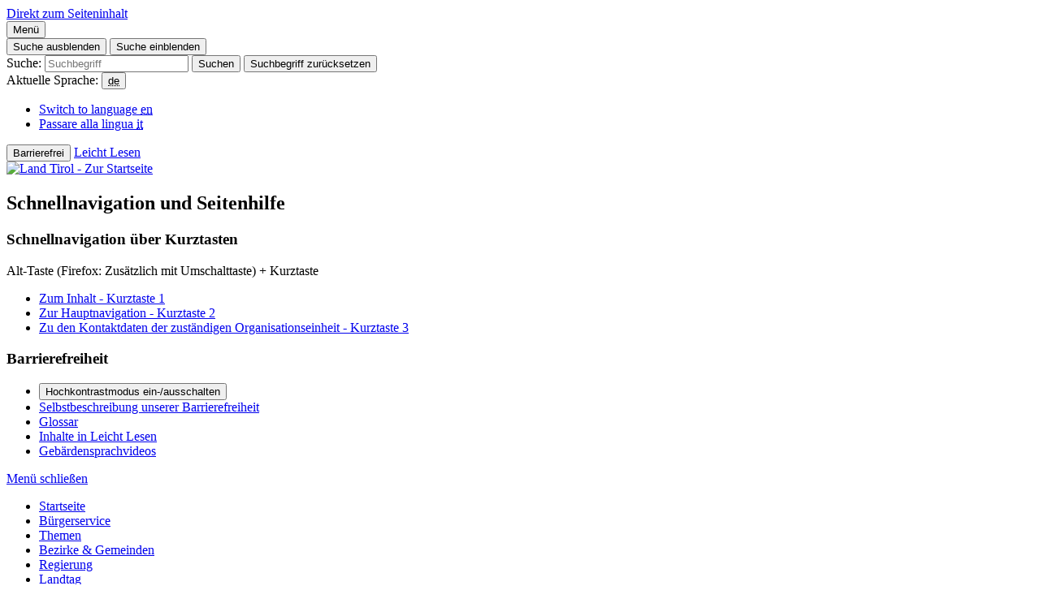

--- FILE ---
content_type: text/html; charset=utf-8
request_url: https://www.tirol.gv.at/umwelt/abfall/
body_size: 26939
content:
<!DOCTYPE html>
<html lang="de">
<head>
    <meta charset="utf-8">

<!-- 
	Powered by DVT - Daten-Verarbeitung-Tirol GmbH - www.dvt.at

	This website is powered by TYPO3 - inspiring people to share!
	TYPO3 is a free open source Content Management Framework initially created by Kasper Skaarhoj and licensed under GNU/GPL.
	TYPO3 is copyright 1998-2026 of Kasper Skaarhoj. Extensions are copyright of their respective owners.
	Information and contribution at https://typo3.org/
-->

<link rel="icon" href="/favicon.svg" type="image/svg+xml">
<title>Abfallwirtschaft | Land Tirol</title>
<meta name="generator" content="TYPO3 CMS">
<meta name="description" content="Informationen zum Thema Abfallwirtschaft">
<meta name="author" content="Amt der Tiroler Landesregierung">
<meta name="robots" content="index,follow,noodp">
<meta name="viewport" content="width=device-width, initial-scale=1">
<meta name="twitter:card" content="summary_large_image">
<meta name="mobile-web-app-capable" content="yes">
<meta name="format-detection" content="telephone=no">
<meta name="google-site-verification" content="bYbfu0nLRdOQ25SNz1BnpbzmuKWkBlMHqKspu-XWiF8">
<meta name="rating" content="General">
<meta name="theme-color" content="#ffffff">
<meta name="apple-mobile-web-app-title" content="www.tirol.gv.at">


<link rel="stylesheet" href="/typo3temp/assets/compressed/merged-bdeb1d4b79c126fd5e1109e24e29fd19-c01bce3bf236ebadc330773c49f943d8.css?1764059401" media="all">






<link rel="preload" href="/_assets/c73aed00138a5acccc006b75bcc71834/fonts/AkagiPro-Book.woff2" as="font" type="font/woff2" crossorigin="anonymous">
<link rel="preload" href="/_assets/c73aed00138a5acccc006b75bcc71834/fonts/AkagiPro-Bold.woff2" as="font" type="font/woff2" crossorigin="anonymous">
<link rel="preload" href="/_assets/c73aed00138a5acccc006b75bcc71834/fonts/t3tiro.ttf" as="font" crossorigin="anonymous">
<link rel="alternate" type="application/rss+xml" title="Land Tirol - Pressemeldungen" href="https://www.tirol.gv.at/rss/meldungen/" />
<link rel="canonical" href="https://www.tirol.gv.at/umwelt/abfall/">

<meta property="og:url" content="https://www.tirol.gv.at/umwelt/abfall/">
<meta property="og:type" content="website">
<meta property="og:title" content="Abfallwirtschaft">


<meta property="og:description" content="Informationen zum Thema Abfallwirtschaft">
<meta property="og:site_name" content="Land Tirol" />
<meta property="og:locale" content="de_DE" />
<meta name="twitter:site" content="@unserlandtirol" />
<meta name="twitter:title" content="Abfallwirtschaft" />
<meta name="twitter:description" content="Informationen zum Thema Abfallwirtschaft" />


<link rel="apple-touch-icon" sizes="180x180" href="/apple-touch-icon.png">
<link rel="manifest" href="/site.webmanifest">
<link rel="shortcut icon" href="/favicon.ico">
<link rel="icon" type="image/png" href="/favicon.png" sizes="96x96">
<link rel="mask-icon" href="/safari-pinned-tab.svg" color="#B10F1E">
</head>
<body class="sidebar">


<div data-page-id="2373" class="scrollbox">
    <header id="header" class="headerSection" data-scroll-header>
        <div class="header-main">
            <div class="header-main-row">
                <div class="container">
                    <nav id="skipNavigation" aria-label="Sprunglink">
                        <a class="skip-to-content-link" href="#seiteninhalt">
                            Direkt zum Seiteninhalt
                        </a>
                    </nav>
                    <div class="header-row">
                        <div class="menu-box">
                            <button id="menu" class="menulines-button"><span class="menulines-row"><span class="menulines"></span></span><span class="menuButtonText" id="menuButtonText">Menü</span></button>
                        </div>
                        <div class="header-search" role="search" itemscope itemtype="https://schema.org/WebSite">
                            <meta itemprop="url" content="https://www.tirol.gv.at/"/>
<form id="tx-solr-search-form-pi-search" action="/suche/" method="get" accept-charset="utf-8" itemprop="potentialAction" itemscope itemtype="https://schema.org/SearchAction">
  <button class="back_search"><span class="icon-arrow-left-thin"></span><span class="sr-only">Suche ausblenden</span></button>
  <button class="mobile-search-trigger"><span class="icon-search"></span><span class="sr-only">Suche einblenden</span></button>
  <div class="search-info">
    <div class="search-box">
      <label for="header_search">Suche:</label>
      <meta itemprop="target" content="https://www.tirol.gv.at/suche/?q="/>
      <input type="search" name="q" id="header_search" placeholder="Suchbegriff" class="form-control" itemprop="query-input" required="required" />
      <button type="submit" class="btn">Suchen <span class="lottieiconshead" data-path="/_assets/c73aed00138a5acccc006b75bcc71834/json/lottie/search.json"></span></button>
      <button type="reset" class="header-search-clear" title="Suchbegriff zurücksetzen">Suchbegriff zurücksetzen<span class="icon-close"></span></button>
    </div>
  </div>
</form>

                        </div>
                        <div class="header-controls">
                            <div class="header-info">
                                <nav aria-label="Sprachauswahl"><div class="language-box"><span class="sr-only">Aktuelle Sprache: </span><button class="language-trigger" title="Deutsch"><abbr title="Deutsch">de</abbr></button><ul><li lang="en"><a href="/en/" title="English"><span class="sr-only">Switch to language </span><abbr title="English">en</abbr></a></li><li lang="it"><a href="/it/" title="Italiano"><span class="sr-only">Passare alla lingua </span><abbr title="Italiano">it</abbr></a></li></ul></div></nav>
                                <button class="accessibility accessibility-trigger"><span class="icon-accessibility lottieiconshead" data-path="/_assets/c73aed00138a5acccc006b75bcc71834/json/lottie/accessibility.json?1621016652"></span> <span class="underline header-info-text">Barrierefrei</span></button>
                                <a href="/leicht-lesen/" class="currentLanguage"><span class="icon-easy-read lottieiconshead" data-path="/_assets/c73aed00138a5acccc006b75bcc71834/json/lottie/easy-read.json"></span><span class="underline header-info-text">Leicht&nbsp;Lesen</span></a>
                                <lw-land-apps class="overlayButton" tooltip-visible></lw-land-apps>
                            </div>
                            <div itemscope itemtype="http://schema.org/Organization"><a href="/" id="logo" itemprop="url"><img src="/_assets/c73aed00138a5acccc006b75bcc71834/img/logo.svg" alt="Land Tirol - Zur Startseite" width="140" title="Land Tirol - Zur Startseite" height="140" itemprop="logo"></a></div>
                        </div>
                    </div>
                </div>
            </div>
            <div class="accessibility-section">
                <div>
                    <div class="container">
                        <div class="accessibility-row">
                            <h2 class="h2">Schnellnavigation und Seitenhilfe</h2>
                            <div class="row">
                                <div class="col-md-6">
                                    <div class="accessibility-box">
                                        <h3 class="h3">Schnellnavigation über Kurztasten</h3>
                                        <p>Alt-Taste (Firefox: Zusätzlich mit Umschalttaste) + Kurztaste</p>
                                        <ul class="accessibility-list">
                                            
<li><a href="#seiteninhalt" accesskey="1" rel="nofollow" class="click-one"><span class="underline show">Zum Inhalt - Kurztaste 1</span></a></li>
<li><a href="#menu" accesskey="2" rel="nofollow" class="click-two"><span class="underline show">Zur Hauptnavigation - Kurztaste 2</span></a></li>
<li><a href="#kontakt" accesskey="3" class="click-four" rel="nofollow" data-scroll=""><span class="underline show">Zu den Kontaktdaten der zuständigen Organisationseinheit - Kurztaste 3</span></a></li>

                                        </ul>
                                    </div>
                                </div>
                                <div class="col-md-6">
                                    <div class="accessibility-box">
                                        <h3 class="h3">Barrierefreiheit</h3>
                                        <ul class="accessibility-list">
                                            <li><button class="easy_read"><span class="underline show">Hochkontrastmodus ein-/ausschalten</span></button></li>
                                            


    <li>
        <a href="/barrierefreiheitserklaerung/selbstbeschreibung-unserer-barrierefreiheit/">
            <span class="underline show">Selbstbeschreibung unserer Barrierefreiheit</span>
        </a>
    </li>

    <li>
        <a href="/glossar/">
            <span class="underline show">Glossar</span>
        </a>
    </li>

    <li>
        <a href="/leicht-lesen/">
            <span class="underline show">Inhalte in Leicht Lesen</span>
        </a>
    </li>

    <li>
        <a href="/gebaerdensprachvideos/">
            <span class="underline show">Gebärdensprachvideos</span>
        </a>
    </li>




                                        </ul>
                                    </div>
                                </div>
                            </div>
                        </div>
                    </div>
                </div>
            </div>
        </div>
        <div class="accessibility-overlay"></div>
        <div class="navigation-menu" role="navigation" aria-label="Hauptnavigation">
            <div class="nav-wrapper">
                <div class="nav-main" tabindex="0">
                    <div class="navigation-top-row">
                        <div class="container">
                            <a href="#" class="nav-close active">
                                <div class="nav-bars">
                                    <span class="bar bar1"></span>
                                    <span class="bar bar3"></span>
                                </div>
                                <span class="nav-close-text">Menü schließen</span>
                            </a>
                        </div>
                    </div>
                    <div class="nav-row">
                        <div class="nav-col-main">
                            <div class="nav-col">
                                <div class="nav-block">
                                    <div class="nav-info">
                                        <ul class="nav-list">
                                            <li>
                                                <a href="/">
                                                    <span>Startseite</span>
                                                </a>
                                            </li>
                                            
                                                <li>
                                                    <a href="#" data-menu="mainNav39772">
                                                        <span>Bürgerservice</span>
                                                    </a>
                                                </li>
                                            
                                                <li>
                                                    <a href="#" data-menu="mainNav1974">
                                                        <span>Themen</span>
                                                    </a>
                                                </li>
                                            
                                                <li>
                                                    <a href="#" data-menu="mainNav1968">
                                                        <span>Bezirke &amp; Gemeinden</span>
                                                    </a>
                                                </li>
                                            
                                                <li>
                                                    <a href="#" data-menu="mainNav1970">
                                                        <span>Regierung</span>
                                                    </a>
                                                </li>
                                            
                                                <li>
                                                    <a href="#" data-menu="mainNav1971">
                                                        <span>Landtag</span>
                                                    </a>
                                                </li>
                                            
                                        </ul>
                                    </div>
                                    <div class="nav-controls">
                                        <ul>
                                            <li>
                                                <button class="accessibility_trigger">
                                                    <span class="lottieiconshead" data-path="/_assets/c73aed00138a5acccc006b75bcc71834/json/lottie/accessibility.json?1621016652"></span>
                                                    <span class="underline">Barrierefrei</span>
                                                </button>
                                            </li>
                                            <li>
                                                <a href="/leicht-lesen/"><figure class="lottieiconshead" data-path="/_assets/c73aed00138a5acccc006b75bcc71834/json/lottie/easy-read.json"></figure><span class="underline">Leicht Lesen</span></a>
                                            </li>
                                            <li>
                                                <lw-land-apps class="overlayButtonMobile"></lw-land-apps>
                                            </li>
                                            <li>
                                                <div class="nav-language">
                                                    <span class="icon-globe" title="Sprachauswahl">Sprachauswahl</span>
                                                    <a href="/" class="active"><span class="underline">Deutsch</span></a><a href="/en/"><span class="underline">English</span></a><a href="/it/"><span class="underline">Italiano</span></a>
                                                </div>
                                            </li>
                                        </ul>
                                    </div>
                                    <div class="nav-bottom">
                                        <ul class="nav-links">
                                            
                                                <li>
                                                    <a href="/impressum/">
                                                        <span class="underline">Impressum</span>
                                                    </a>
                                                </li>
                                            
                                                <li>
                                                    <a href="/buergerservice/datenschutz/">
                                                        <span class="underline">Datenschutz</span>
                                                    </a>
                                                </li>
                                            
                                                <li>
                                                    <a href="/barrierefreiheitserklaerung/">
                                                        <span class="underline">Barrierefreiheitserklärung</span>
                                                    </a>
                                                </li>
                                            
                                                <li>
                                                    <a href="/verwaltung/compliance-korruptionspraevention/">
                                                        <span class="underline">Compliance &amp; Korruptionsprävention</span>
                                                    </a>
                                                </li>
                                            
                                                <li>
                                                    <a href="/portal-tirol/">
                                                        <span class="underline">Portal Tirol</span>
                                                    </a>
                                                </li>
                                            
                                                <li>
                                                    <a href="/rss/">
                                                        <span class="underline">RSS</span>
                                                    </a>
                                                </li>
                                            
                                                <li>
                                                    <a href="/service-kontakt/">
                                                        <span class="underline">Service &amp; Kontakt</span>
                                                    </a>
                                                </li>
                                            
                                        </ul>
                                        <ul class="nav-social">
                                              <li><a href="https://www.instagram.com/unserlandtirol/" target="_blank" rel="noopener" title="Land Tirol auf Instagram"><span class="icon-instagram">Unser Land Tirol auf Instagram</span></a></li>
  <li><a href="https://www.facebook.com/unserlandtirol" target="_blank" rel="noopener" title="Land Tirol auf Facebook"><span class="icon-facebook">Unser Land Tirol auf Facebook</span></a></li>
  <li><a href="https://www.youtube.com/unserlandtirol" target="_blank" rel="noopener" title="Land Tirol auf YouTube"><span class="icon-youtube">Unser Land Tirol auf YouTube</span></a></li>
  <li><a href="https://twitter.com/unserlandtirol" target="_blank" rel="noopener" title="Land Tirol auf Twitter"><span class="icon-x">Unser Land Tirol auf Twitter</span></a></li>
  <li><a href="https://www.tiktok.com/@unserlandtirol" target="_blank" rel="noopener" title="Land Tirol auf TikTok"><span class="icon-tiktok">Unser Land Tirol auf TikTok</span></a></li>
                                        </ul>
                                    </div>
                                </div>
                            </div>
                        </div>
                        <div class="tools-col-main">
                            <div class="tools-col">
                                <div class="tools-block">
                                    <ul class="tools-list">
                                        
                                            
                                                <li>
                                                    
                                                            <a href="/presse/meldungen/">
                                                                <figure class="lottieiconshead" data-path="/_assets/c73aed00138a5acccc006b75bcc71834/json/lottie/brochure.json?1621016652"></figure>
                                                                <span class="underline">Pressemeldungen</span>
                                                            </a>
                                                        
                                                </li>
                                            
                                        
                                            
                                                <li>
                                                    
                                                            <a href="/sicherheit/geoinformationen-karten/">
                                                                <figure class="lottieiconshead" data-path="/_assets/c73aed00138a5acccc006b75bcc71834/json/lottie/tiris.json?1629204874"></figure>
                                                                <span class="underline">Geoinformationen &amp; Karten</span>
                                                            </a>
                                                        
                                                </li>
                                            
                                        
                                            
                                                <li>
                                                    
                                                            <a href="/verkehr/strassenbau-und-strassenerhaltung/webcams/">
                                                                <figure class="lottieiconshead" data-path="/_assets/c73aed00138a5acccc006b75bcc71834/json/lottie/traffic.json?1621016652"></figure>
                                                                <span class="underline">Verkehrs-Webcams</span>
                                                            </a>
                                                        
                                                </li>
                                            
                                        
                                            
                                                <li>
                                                    
                                                            <a href="/presse/mediathek/">
                                                                <figure class="lottieiconshead" data-path="/_assets/c73aed00138a5acccc006b75bcc71834/json/lottie/media.json?1621016652"></figure>
                                                                <span class="underline">Mediathek</span>
                                                            </a>
                                                        
                                                </li>
                                            
                                        
                                            
                                                <li>
                                                    
                                                            <a href="/telefonbuch/">
                                                                <figure class="lottieiconshead" data-path="/_assets/c73aed00138a5acccc006b75bcc71834/json/lottie/contacts.json?1621016652"></figure>
                                                                <span class="underline">Telefonbuch</span>
                                                            </a>
                                                        
                                                </li>
                                            
                                        
                                            
                                                <li>
                                                    
                                                            <a href="https://routenauskunft.tirol/" target="_blank" rel="noreferrer">
                                                                <figure class="lottieiconshead" data-path="/_assets/c73aed00138a5acccc006b75bcc71834/json/lottie/radrouter.json?1621016652"></figure>
                                                                <span class="underline">Routenplaner</span>
                                                            </a>
                                                        
                                                </li>
                                            
                                        
                                    </ul>
                                    <a href="#" class="hidden-focus" onFocus="document.querySelector('.nav-close').focus()">Focus</a>
                                </div>
                            </div>
                        </div>
                    </div>
                </div>
            </div>
            <div class="subnav-wrapper">
                

<div class="subnav-row mainNav39772">
    <div class="subnav-row-head">
        <a href="#" class="back-to-menu"><span class="icon-left"></span><span>Zurück</span></a>
        <h2 class="h2"><a href="/buergerservice/"><span class="underline">Bürgerservice</span></a></h2>
    </div>
    <div class="subnav-info">
        <ul class="subnav-list">
            
                <li data-menuitem-id="54136">
                    
                            <a href="/buergerservice/beauftragte-gutachten-studien-und-umfragen/">
                                <div class="subnav-data">
                                    <h3 class="h3"><span class="underline">Beauftragte Gutachten, Studien und Umfragen</span></h3>
                                    <p></p>
                                </div>
                            </a>
                        
                    
                </li>
            
                <li data-menuitem-id="18630">
                    
                            <a href="/buergerservice/ausschreibungen/">
                                <div class="subnav-data">
                                    <h3 class="h3"><span class="underline">Ausschreibungen</span></h3>
                                    <p>Das Land Tirol vergibt Jahr für Jahr Aufträge im Umfang von mehreren Millionen Euro. Hier finden Sie die aktuellen Ausschreibungen des Landes.</p>
                                </div>
                            </a>
                        
                    
                </li>
            
                <li data-menuitem-id="1978">
                    
                            <a href="#">
                                <div class="subnav-data">
                                    <h3 class="h3"><span class="underline">Bote für Tirol</span></h3>
                                    <p>Amtsblatt der Behörden, Ämter und Gerichte Tirols</p>
                                </div>
                            </a>
                        
                    
                        <ul class="sub-menu">
                            
                                <li><a href="/buergerservice/bote-fuer-tirol/">Bote für Tirol</a></li>
                                <li><hr></li>
                                
                                    <li data-menuitem-id="59007">
                                        
                                                <a href="/buergerservice/bote-fuer-tirol/bote-fuer-tirol-2025/"><span class="underline">Bote für Tirol 2025</span></a>
                                            
                                    </li>
                                
                                    <li data-menuitem-id="55720">
                                        
                                                <a href="/buergerservice/bote-fuer-tirol/bote-fuer-tirol-2024/"><span class="underline">Bote für Tirol 2024</span></a>
                                            
                                    </li>
                                
                                    <li data-menuitem-id="54158">
                                        
                                                <a href="/buergerservice/bote-fuer-tirol/bote-fuer-tirol-2023/"><span class="underline">Bote für Tirol 2023</span></a>
                                            
                                    </li>
                                
                                    <li data-menuitem-id="52308">
                                        
                                                <a href="/buergerservice/bote-fuer-tirol/bote-fuer-tirol-2022/"><span class="underline">Bote für Tirol 2022</span></a>
                                            
                                    </li>
                                
                                    <li data-menuitem-id="51087">
                                        
                                                <a href="/buergerservice/bote-fuer-tirol/bote-fuer-tirol-2021/"><span class="underline">Bote für Tirol 2021</span></a>
                                            
                                    </li>
                                
                                    <li data-menuitem-id="48266">
                                        
                                                <a href="/buergerservice/bote-fuer-tirol/bote-fuer-tirol-2020/"><span class="underline">Bote für Tirol 2020</span></a>
                                            
                                    </li>
                                
                                    <li data-menuitem-id="49596">
                                        
                                                <a href="/buergerservice/bote-fuer-tirol/bote-fuer-tirol-2019/"><span class="underline">Bote für Tirol 2019</span></a>
                                            
                                    </li>
                                
                                    <li data-menuitem-id="46826">
                                        
                                                <a href="/buergerservice/bote-fuer-tirol/bote-fuer-tirol-2018/"><span class="underline">Bote für Tirol 2018</span></a>
                                            
                                    </li>
                                
                                    <li data-menuitem-id="45582">
                                        
                                                <a href="/buergerservice/bote-fuer-tirol/bote-fuer-tirol-2017/"><span class="underline">Bote für Tirol 2017</span></a>
                                            
                                    </li>
                                
                                    <li data-menuitem-id="44882">
                                        
                                                <a href="/buergerservice/bote-fuer-tirol/bote-fuer-tirol-2016/"><span class="underline">Bote für Tirol 2016</span></a>
                                            
                                    </li>
                                
                                    <li data-menuitem-id="42220">
                                        
                                                <a href="/buergerservice/bote-fuer-tirol/bote-fuer-tirol-2015/"><span class="underline">Bote für Tirol 2015</span></a>
                                            
                                    </li>
                                
                                    <li data-menuitem-id="40624">
                                        
                                                <a href="/buergerservice/bote-fuer-tirol/bote-fuer-tirol-2014/"><span class="underline">Bote für Tirol 2014</span></a>
                                            
                                    </li>
                                
                                    <li data-menuitem-id="37842">
                                        
                                                <a href="/buergerservice/bote-fuer-tirol/bote-fuer-tirol-2013/"><span class="underline">Bote für Tirol 2013</span></a>
                                            
                                    </li>
                                
                                    <li data-menuitem-id="35307">
                                        
                                                <a href="/buergerservice/bote-fuer-tirol/bote-fuer-tirol-2012/"><span class="underline">Bote für Tirol 2012</span></a>
                                            
                                    </li>
                                
                                    <li data-menuitem-id="32075">
                                        
                                                <a href="/buergerservice/bote-fuer-tirol/bote-fuer-tirol-2011/"><span class="underline">Bote für Tirol 2011</span></a>
                                            
                                    </li>
                                
                                    <li data-menuitem-id="30369">
                                        
                                                <a href="/buergerservice/bote-fuer-tirol/bote-fuer-tirol-2010/"><span class="underline">Bote für Tirol 2010</span></a>
                                            
                                    </li>
                                
                                    <li data-menuitem-id="30339">
                                        
                                                <a href="/buergerservice/bote-fuer-tirol/bote-fuer-tirol-2009/"><span class="underline">Bote für Tirol 2009</span></a>
                                            
                                    </li>
                                
                                    <li data-menuitem-id="25114">
                                        
                                                <a href="/buergerservice/bote-fuer-tirol/bote-fuer-tirol-2008/"><span class="underline">Bote für Tirol 2008</span></a>
                                            
                                    </li>
                                
                                    <li data-menuitem-id="23621">
                                        
                                                <a href="/buergerservice/bote-fuer-tirol/bote-fuer-tirol-2007/"><span class="underline">Bote für Tirol 2007</span></a>
                                            
                                    </li>
                                
                                    <li data-menuitem-id="21242">
                                        
                                                <a href="/buergerservice/bote-fuer-tirol/bote-fuer-tirol-2006/"><span class="underline">Bote für Tirol 2006</span></a>
                                            
                                    </li>
                                
                                    <li data-menuitem-id="11112">
                                        
                                                <a href="/buergerservice/bote-fuer-tirol/bote-fuer-tirol-2005/"><span class="underline">Bote für Tirol 2005</span></a>
                                            
                                    </li>
                                
                                    <li data-menuitem-id="11113">
                                        
                                                <a href="/buergerservice/bote-fuer-tirol/bote-fuer-tirol-2004/"><span class="underline">Bote für Tirol 2004</span></a>
                                            
                                    </li>
                                
                                    <li data-menuitem-id="16258">
                                        
                                                <a href="/buergerservice/bote-fuer-tirol/bote-fuer-tirol-2003/"><span class="underline">Bote für Tirol 2003</span></a>
                                            
                                    </li>
                                
                                    <li data-menuitem-id="11111">
                                        
                                                <a href="/buergerservice/bote-fuer-tirol/bote-fuer-tirol-2002/"><span class="underline">Bote für Tirol 2002</span></a>
                                            
                                    </li>
                                
                                    <li data-menuitem-id="11110">
                                        
                                                <a href="/buergerservice/bote-fuer-tirol/bote-fuer-tirol-2001/"><span class="underline">Bote für Tirol 2001</span></a>
                                            
                                    </li>
                                
                                    <li data-menuitem-id="11109">
                                        
                                                <a href="/buergerservice/bote-fuer-tirol/bote-fuer-tirol-2000/"><span class="underline">Bote für Tirol 2000</span></a>
                                            
                                    </li>
                                
                                    <li data-menuitem-id="11108">
                                        
                                                <a href="/buergerservice/bote-fuer-tirol/bote-fuer-tirol-1999/"><span class="underline">Bote für Tirol 1999</span></a>
                                            
                                    </li>
                                
                            
                        </ul>
                    
                </li>
            
                <li data-menuitem-id="39779">
                    
                            <a href="/arbeit-wirtschaft/eap/">
                                <div class="subnav-data">
                                    <h3 class="h3"><span class="underline">Dienstleistungsservice - EAP</span></h3>
                                    <p>Der Einheitliche Ansprechpartner (EAP) Tirol unterstützt Sie, wenn Sie Dienstleistungen erbringen oder in Anspruch nehmen möchten. Der EAP Tirol ist Teil von EUGO.</p>
                                </div>
                            </a>
                        
                    
                </li>
            
                <li data-menuitem-id="36889">
                    
                            <a href="#">
                                <div class="subnav-data">
                                    <h3 class="h3"><span class="underline">Digital in Tirol</span></h3>
                                    <p>E-Government - die elektronische Verwaltung - beinhaltet die Bereitstellung vielfältiger Informationen im Internet bis hin zur kompletten elektronischen Abwicklung des Amtsverkehrs. Dadurch sollen Verwaltungsleistungen zeitlich und örtlich unabhängig angeboten werden. </p>
                                </div>
                            </a>
                        
                    
                        <ul class="sub-menu">
                            
                                <li><a href="/buergerservice/e-government/">Digital in Tirol</a></li>
                                <li><hr></li>
                                
                                    <li data-menuitem-id="43843">
                                        
                                                <a href="/buergerservice/e-government/bekanntmachungen-zum-rechtswirksamen-einbringen-und-dessen-technische-voraussetzungen/"><span class="underline">Bekanntmachungen zum rechtswirksamen Einbringen und dessen technische Voraussetzungen</span></a>
                                            
                                    </li>
                                
                                    <li data-menuitem-id="18431">
                                        
                                                <a href="#"><span class="underline">Online-Formulare</span></a>
                                                <ul>
                                                    
                                                </ul>
                                            
                                    </li>
                                
                                    <li data-menuitem-id="40461">
                                        
                                                <a href="#"><span class="underline">Open Government Data - Informationsweiterverwendung</span></a>
                                                <ul>
                                                    
                                                </ul>
                                            
                                    </li>
                                
                            
                        </ul>
                    
                </li>
            
                <li data-menuitem-id="19090">
                    
                            <a href="#">
                                <div class="subnav-data">
                                    <h3 class="h3"><span class="underline">Förderungen</span></h3>
                                    <p>Verschiedenste Förderungen sowie Förderberichte nach dem Tiroler Fördertransparenzgesetz sind auf dieser Seite zu finden.</p>
                                </div>
                            </a>
                        
                    
                        <ul class="sub-menu">
                            
                                <li><a href="/buergerservice/foerderungen/">Förderungen</a></li>
                                <li><hr></li>
                                
                                    <li data-menuitem-id="41214">
                                        
                                                <a href="/buergerservice/foerderungen/foerderungen-und-transparenz/"><span class="underline">Förderungen und Transparenz</span></a>
                                            
                                    </li>
                                
                            
                        </ul>
                    
                </li>
            
                <li data-menuitem-id="40017">
                    
                            <a href="/buergerservice/landesgesetze-verordnungen-und-richtlinien/">
                                <div class="subnav-data">
                                    <h3 class="h3"><span class="underline">Landesgesetze, Verordnungen und Richtlinien</span></h3>
                                    <p>Informieren Sie sich über Gesetzesbeschlüsse, Gesetzesentwürfe in Begutachtung, Verordnungen, staatsrechtliche Vereinbarungen.</p>
                                </div>
                            </a>
                        
                    
                </li>
            
                <li data-menuitem-id="26668">
                    
                            <a href="/buergerservice/kundmachungen/">
                                <div class="subnav-data">
                                    <h3 class="h3"><span class="underline">Rechtliche Informationen / Kundmachungen</span></h3>
                                    <p>Als Service bietet die Tiroler Landesverwaltung einen einheitlichen und übersichtlichen Bereich für Kundmachungen an, der örtlich, thematisch und chronologisch strukturiert ist.</p>
                                </div>
                            </a>
                        
                    
                </li>
            
                <li data-menuitem-id="40621">
                    
                            <a href="https://www.lvwg-tirol.gv.at/" target="_blank" rel="noreferrer">
                                <div class="subnav-data">
                                    <h3 class="h3"><span class="underline">Landesverwaltungsgericht Tirol</span></h3>
                                    <p>Mit 1. Jänner 2014 wird für jedes Land ein Verwaltungsgericht erster Instanz eingeführt. </p>
                                </div>
                            </a>
                        
                    
                </li>
            
                <li data-menuitem-id="25417">
                    
                            <a href="#">
                                <div class="subnav-data">
                                    <h3 class="h3"><span class="underline">Newsletter</span></h3>
                                    <p>Das Land Tirol bietet einen News-Letter-Service zu verschiedenen Themen wie Europa, Landesentwicklung, Regionalförderungen oder Jugend- und Familie an.</p>
                                </div>
                            </a>
                        
                    
                        <ul class="sub-menu">
                            
                                <li><a href="/buergerservice/newsletter/">Newsletter</a></li>
                                <li><hr></li>
                                
                                    <li data-menuitem-id="41753">
                                        
                                                <a href="/buergerservice/newsletter/abteilung-gesellschaft-und-arbeit-diversitaet/"><span class="underline">Abteilung Gesellschaft und Arbeit - Diversität</span></a>
                                            
                                    </li>
                                
                                    <li data-menuitem-id="41754">
                                        
                                                <a href="/buergerservice/newsletter/abteilung-gesellschaft-und-arbeit-jugend/"><span class="underline">Abteilung Gesellschaft und Arbeit - Jugend</span></a>
                                            
                                    </li>
                                
                                    <li data-menuitem-id="56197">
                                        
                                                <a href="/buergerservice/newsletter/elementarbildung/"><span class="underline">Elementarbildung</span></a>
                                            
                                    </li>
                                
                                    <li data-menuitem-id="55986">
                                        
                                                <a href="/buergerservice/newsletter/fernpass/"><span class="underline">Fernpass</span></a>
                                            
                                    </li>
                                
                                    <li data-menuitem-id="52393">
                                        
                                                <a href="/buergerservice/newsletter/infoeck/"><span class="underline">Abteilung Gesellschaft und Arbeit – InfoEck der Generationen und Regionalstelle</span></a>
                                            
                                    </li>
                                
                                    <li data-menuitem-id="41755">
                                        
                                                <a href="/buergerservice/newsletter/landesentwicklung/"><span class="underline">Landesentwicklung</span></a>
                                            
                                    </li>
                                
                                    <li data-menuitem-id="41756">
                                        
                                                <a href="/buergerservice/newsletter/landesgesetzblatt-und-verordnungsblatt/"><span class="underline">Landesgesetzblatt und Verordnungsblatt</span></a>
                                            
                                    </li>
                                
                                    <li data-menuitem-id="44406">
                                        
                                                <a href="/buergerservice/newsletter/medienzentrum/"><span class="underline">Medienzentrum</span></a>
                                            
                                    </li>
                                
                                    <li data-menuitem-id="41823">
                                        
                                                <a href="/buergerservice/newsletter/open-government-data/"><span class="underline">Open Government Data</span></a>
                                            
                                    </li>
                                
                                    <li data-menuitem-id="47524">
                                        
                                                <a href="/buergerservice/newsletter/tirisnews/"><span class="underline">tirisNews</span></a>
                                            
                                    </li>
                                
                                    <li data-menuitem-id="41759">
                                        
                                                <a href="/buergerservice/newsletter/tiroler-holzmarktbericht/"><span class="underline">Tiroler Holzmarktbericht</span></a>
                                            
                                    </li>
                                
                            
                        </ul>
                    
                </li>
            
                <li data-menuitem-id="44374">
                    
                            <a href="/buergerservice/e-government/formulare/">
                                <div class="subnav-data">
                                    <h3 class="h3"><span class="underline">Online-Formulare</span></h3>
                                    <p></p>
                                </div>
                            </a>
                        
                    
                </li>
            
                <li data-menuitem-id="34635">
                    
                            <a href="#">
                                <div class="subnav-data">
                                    <h3 class="h3"><span class="underline">Karriereportal</span></h3>
                                    <p>Mit rund 4.500 Bediensteten ist die Landesverwaltung einer der größten Arbeitgeber in Tirol. Hier finden Sie Stellenausschreibungen, freie Praktikumsplätze, offene Lehrstellen im Landesdienst und Informationen zum Arbeitgeber Land Tirol. </p>
                                </div>
                            </a>
                        
                    
                        <ul class="sub-menu">
                            
                                <li><a href="/buergerservice/karriereportal/">Karriereportal</a></li>
                                <li><hr></li>
                                
                                    <li data-menuitem-id="34639">
                                        
                                                <a href="/buergerservice/karriereportal/antragsformular/"><span class="underline">Antragsformular</span></a>
                                            
                                    </li>
                                
                            
                        </ul>
                    
                </li>
            
                <li data-menuitem-id="47261">
                    
                            <a href="/buergerservice/datenschutz/">
                                <div class="subnav-data">
                                    <h3 class="h3"><span class="underline">Datenschutz</span></h3>
                                    <p>Allgemeine Datenschutzerklärung des Landes Tirol</p>
                                </div>
                            </a>
                        
                    
                </li>
            
        </ul>
    </div>
</div>



                

<div class="subnav-row mainNav1974">
    <div class="subnav-row-head">
        <a href="#" class="back-to-menu"><span class="icon-left"></span><span>Zurück</span></a>
        <h2 class="h2"><a href="/unsere-themen/"><span class="underline">Themen</span></a></h2>
    </div>
    <div class="subnav-info">
        <ul class="subnav-list">
            
                <li data-menuitem-id="1991">
                    
                            <a href="#">
                                <div class="subnav-data">
                                    <h3 class="h3"><span class="underline">Arbeit &amp; Wirtschaft</span></h3>
                                    <p>Informationen zu den Themen Wirtschaft, Wirtschaftsförderungen, Gewerberecht, Arbeitsmarktförderung, Lehrstellenbörse ...</p>
                                </div>
                            </a>
                        
                    
                        <ul class="sub-menu">
                            
                                <li><a href="/arbeit-wirtschaft/">Arbeit &amp; Wirtschaft</a></li>
                                <li><hr></li>
                                
                                    <li data-menuitem-id="39589">
                                        
                                                <a href="/arbeit-wirtschaft/pressemeldungen/"><span class="underline">Pressemeldungen</span></a>
                                            
                                    </li>
                                
                                    <li data-menuitem-id="2423">
                                        
                                                <a href="#"><span class="underline">Arbeit</span></a>
                                                <ul>
                                                    
                                                </ul>
                                            
                                    </li>
                                
                                    <li data-menuitem-id="11079">
                                        
                                                <a href="/buergerservice/bote-fuer-tirol/"><span class="underline">Ausschreibungen</span></a>
                                            
                                    </li>
                                
                                    <li data-menuitem-id="28451">
                                        
                                                <a href="/arbeit-wirtschaft/eap/"><span class="underline">EAP Tirol</span></a>
                                            
                                    </li>
                                
                                    <li data-menuitem-id="11581">
                                        
                                                <a href="#"><span class="underline">Gewerberecht</span></a>
                                                <ul>
                                                    
                                                </ul>
                                            
                                    </li>
                                
                                    <li data-menuitem-id="11078">
                                        
                                                <a href="https://www.ams.at/arbeitsuchende/arbeitslos-was-tun/lehrstellenboerse" target="_blank" rel="noreferrer"><span class="underline">Lehrstellenbörse</span></a>
                                            
                                    </li>
                                
                                    <li data-menuitem-id="32432">
                                        
                                                <a href="#"><span class="underline">Wirtschaftsstandort</span></a>
                                                <ul>
                                                    
                                                </ul>
                                            
                                    </li>
                                
                                    <li data-menuitem-id="2435">
                                        
                                                <a href="/arbeit-wirtschaft/wirtschaftsfoerderung/"><span class="underline">Wirtschaftsförderung</span></a>
                                            
                                    </li>
                                
                                    <li data-menuitem-id="16493">
                                        
                                                <a href="#"><span class="underline">ESA</span></a>
                                                <ul>
                                                    
                                                </ul>
                                            
                                    </li>
                                
                            
                        </ul>
                    
                </li>
            
                <li data-menuitem-id="1989">
                    
                            <a href="#">
                                <div class="subnav-data">
                                    <h3 class="h3"><span class="underline">Bauen &amp; Wohnen</span></h3>
                                    <p>Informationen zu Wohnbau, günstigen Grundstücken (Bodenfonds), Wohnbauförderung, Bau- u. Raum-Ordnung, Baupolizei u. zu Bauprojekten des Landes.</p>
                                </div>
                            </a>
                        
                    
                        <ul class="sub-menu">
                            
                                <li><a href="/bauen-wohnen/">Bauen &amp; Wohnen</a></li>
                                <li><hr></li>
                                
                                    <li data-menuitem-id="39591">
                                        
                                                <a href="/bauen-wohnen/pressemeldungen/"><span class="underline">Pressemeldungen</span></a>
                                            
                                    </li>
                                
                                    <li data-menuitem-id="2017">
                                        
                                                <a href="/bauen-wohnen/zentrale-baudienste/"><span class="underline">Zentrale Baudienste</span></a>
                                            
                                    </li>
                                
                                    <li data-menuitem-id="2018">
                                        
                                                <a href="#"><span class="underline">Bau- und Raumordnungsrecht</span></a>
                                                <ul>
                                                    
                                                </ul>
                                            
                                    </li>
                                
                                    <li data-menuitem-id="47688">
                                        
                                                <a href="/landwirtschaft-forstwirtschaft/agrar/dorferneuerung-lokale-agenda-21/"><span class="underline">Dorferneuerung</span></a>
                                            
                                    </li>
                                
                                    <li data-menuitem-id="17657">
                                        
                                                <a href="#"><span class="underline">Hochbau</span></a>
                                                <ul>
                                                    
                                                </ul>
                                            
                                    </li>
                                
                                    <li data-menuitem-id="19149">
                                        
                                                <a href="/bauen-wohnen/tiroler-bodenfonds/"><span class="underline">Tiroler Bodenfonds</span></a>
                                            
                                    </li>
                                
                                    <li data-menuitem-id="48083">
                                        
                                                <a href="#"><span class="underline">Wohnbauförderung</span></a>
                                                <ul>
                                                    
                                                </ul>
                                            
                                    </li>
                                
                                    <li data-menuitem-id="62374">
                                        
                                                <a href="#"><span class="underline">Raumordnung</span></a>
                                                <ul>
                                                    
                                                </ul>
                                            
                                    </li>
                                
                            
                        </ul>
                    
                </li>
            
                <li data-menuitem-id="1988">
                    
                            <a href="#">
                                <div class="subnav-data">
                                    <h3 class="h3"><span class="underline">Bildung</span></h3>
                                    <p>Informationen zu Elementarbildung (Kindergärten, Horte, Kinderkrippen), landwirtschaftl. Schulwesen,  Bildungsinstitute Grillhof &amp; Medienzentrum, Wissenschaftsförderung ...</p>
                                </div>
                            </a>
                        
                    
                        <ul class="sub-menu">
                            
                                <li><a href="/bildung/">Bildung</a></li>
                                <li><hr></li>
                                
                                    <li data-menuitem-id="39593">
                                        
                                                <a href="/bildung/pressemeldungen/"><span class="underline">Pressemeldungen</span></a>
                                            
                                    </li>
                                
                                    <li data-menuitem-id="2280">
                                        
                                                <a href="/bildung/bildungsinstitut-grillhof/"><span class="underline">Bildungsinstitut Grillhof</span></a>
                                            
                                    </li>
                                
                                    <li data-menuitem-id="3272">
                                        
                                                <a href="/bildung/elementarbildung/"><span class="underline">Elementarbildung</span></a>
                                            
                                    </li>
                                
                                    <li data-menuitem-id="30864">
                                        
                                                <a href="/buergerservice/foerderungen/bildung/"><span class="underline">Förderungen, Beihilfen, Darlehen</span></a>
                                            
                                    </li>
                                
                                    <li data-menuitem-id="20260">
                                        
                                                <a href="/bildung/landesgedaechtnisstiftung/"><span class="underline">Landesgedächtnisstiftung</span></a>
                                            
                                    </li>
                                
                                    <li data-menuitem-id="44098">
                                        
                                                <a href="/landwirtschaft-forstwirtschaft/agrar/bildung-und-schule/landwirtschaftliches-schulwesen/"><span class="underline">Landwirtschaftliches Schulwesen</span></a>
                                            
                                    </li>
                                
                                    <li data-menuitem-id="54344">
                                        
                                                <a href="/arbeit-wirtschaft/arbeit/arbeitsmarktfoerderung/lehre/"><span class="underline">Lehre / Lehrlingswesen</span></a>
                                            
                                    </li>
                                
                                    <li data-menuitem-id="2283">
                                        
                                                <a href="/bildung/tiroler-bildungsinstitut-medienzentrum/"><span class="underline">Tiroler Bildungsinstitut - Medienzentrum</span></a>
                                            
                                    </li>
                                
                                    <li data-menuitem-id="47810">
                                        
                                                <a href="/bildung/musikausbildung-in-tirol/"><span class="underline">Musikausbildung in Tirol</span></a>
                                            
                                    </li>
                                
                                    <li data-menuitem-id="2278">
                                        
                                                <a href="/bildung/unsere-bildung-unsere-zukunft/"><span class="underline">Unsere Bildung - unsere Zukunft</span></a>
                                            
                                    </li>
                                
                            
                        </ul>
                    
                </li>
            
                <li data-menuitem-id="1987">
                    
                            <a href="#">
                                <div class="subnav-data">
                                    <h3 class="h3"><span class="underline">Gesellschaft &amp; Soziales</span></h3>
                                    <p>Informationen zu den Themen Familie, Förderungen, Gleichbehandlung, Jugend, Sozialleistungen, Staatsbürgerschaft ...</p>
                                </div>
                            </a>
                        
                    
                        <ul class="sub-menu">
                            
                                <li><a href="/gesellschaft-soziales/">Gesellschaft &amp; Soziales</a></li>
                                <li><hr></li>
                                
                                    <li data-menuitem-id="39595">
                                        
                                                <a href="/gesellschaft-soziales/pressemeldungen/"><span class="underline">Pressemeldungen</span></a>
                                            
                                    </li>
                                
                                    <li data-menuitem-id="2295">
                                        
                                                <a href="/gesellschaft-soziales/diversitaet/"><span class="underline">Diversität</span></a>
                                            
                                    </li>
                                
                                    <li data-menuitem-id="57422">
                                        
                                                <a href="/gesellschaft-soziales/erziehungsberatung/"><span class="underline">Erziehungsberatung</span></a>
                                            
                                    </li>
                                
                                    <li data-menuitem-id="3997">
                                        
                                                <a href="/gesellschaft-soziales/generationen/"><span class="underline">Generationen</span></a>
                                            
                                    </li>
                                
                                    <li data-menuitem-id="43722">
                                        
                                                <a href="/gesellschaft-soziales/gesellschaft-und-arbeit/"><span class="underline">Gesellschaft und Arbeit</span></a>
                                            
                                    </li>
                                
                                    <li data-menuitem-id="36574">
                                        
                                                <a href="/gesellschaft-soziales/gewaltfrei-tirol/"><span class="underline">gewaltfrei-tirol</span></a>
                                            
                                    </li>
                                
                                    <li data-menuitem-id="38597">
                                        
                                                <a href="#"><span class="underline">Gleichbehandlung &amp; Antidiskriminierung</span></a>
                                                <ul>
                                                    
                                                </ul>
                                            
                                    </li>
                                
                                    <li data-menuitem-id="2294">
                                        
                                                <a href="#"><span class="underline">Heimanwaltschaft</span></a>
                                                <ul>
                                                    
                                                </ul>
                                            
                                    </li>
                                
                                    <li data-menuitem-id="60856">
                                        
                                                <a href="/gesellschaft-soziales/infoeck-der-generationen/"><span class="underline">InfoEck der Generationen</span></a>
                                            
                                    </li>
                                
                                    <li data-menuitem-id="33256">
                                        
                                                <a href="/gesellschaft-soziales/inklusion-und-kinder-und-jugendhilfe/"><span class="underline">Inklusion und Kinder- und Jugendhilfe</span></a>
                                            
                                    </li>
                                
                                    <li data-menuitem-id="2298">
                                        
                                                <a href="/gesellschaft-soziales/jugend/"><span class="underline">Jugend</span></a>
                                            
                                    </li>
                                
                                    <li data-menuitem-id="60405">
                                        
                                                <a href="/gesellschaft-soziales/kija-tirol/"><span class="underline">KiJA Tirol</span></a>
                                            
                                    </li>
                                
                                    <li data-menuitem-id="43444">
                                        
                                                <a href="/gesellschaft-soziales/landeskinderheim-axams/"><span class="underline">Landeskinderheim Axams</span></a>
                                            
                                    </li>
                                
                                    <li data-menuitem-id="36820">
                                        
                                                <a href="/gesellschaft-soziales/opferschutz/"><span class="underline">Opferschutz</span></a>
                                            
                                    </li>
                                
                                    <li data-menuitem-id="25742">
                                        
                                                <a href="#"><span class="underline">Soziales</span></a>
                                                <ul>
                                                    
                                                </ul>
                                            
                                    </li>
                                
                                    <li data-menuitem-id="43631">
                                        
                                                <a href="/gesellschaft-soziales/sozialpaedagogisches-zentrum-st-martin/"><span class="underline">Sozialpädagogisches Zentrum St. Martin</span></a>
                                            
                                    </li>
                                
                                    <li data-menuitem-id="18150">
                                        
                                                <a href="/gesellschaft-soziales/staatsbuergerschaft/"><span class="underline">Staatsbürgerschaft</span></a>
                                            
                                    </li>
                                
                                    <li data-menuitem-id="18161">
                                        
                                                <a href="/gesellschaft-soziales/stiftungen-fonds/"><span class="underline">Stiftungen &amp; Fonds</span></a>
                                            
                                    </li>
                                
                            
                        </ul>
                    
                </li>
            
                <li data-menuitem-id="1986">
                    
                            <a href="#">
                                <div class="subnav-data">
                                    <h3 class="h3"><span class="underline">Gesundheit &amp; Vorsorge</span></h3>
                                    <p>Informationen zu den Themen Gesundheitsrecht, Krankenanstalten, Ausbildungen, Impfungen, PatientInnenrechte, psychol. Prävention, Tierarzt, Tierschutz ...</p>
                                </div>
                            </a>
                        
                    
                        <ul class="sub-menu">
                            
                                <li><a href="/gesundheit-vorsorge/">Gesundheit &amp; Vorsorge</a></li>
                                <li><hr></li>
                                
                                    <li data-menuitem-id="39597">
                                        
                                                <a href="/gesundheit-vorsorge/pressemeldungen/"><span class="underline">Pressemeldungen</span></a>
                                            
                                    </li>
                                
                                    <li data-menuitem-id="2306">
                                        
                                                <a href="/gesundheit-vorsorge/krankenanstalten/"><span class="underline">Gesundheitsrecht und Krankenanstalten</span></a>
                                            
                                    </li>
                                
                                    <li data-menuitem-id="2307">
                                        
                                                <a href="#"><span class="underline">Öffentliche Gesundheit</span></a>
                                                <ul>
                                                    
                                                </ul>
                                            
                                    </li>
                                
                                    <li data-menuitem-id="2309">
                                        
                                                <a href="#"><span class="underline">Patientenvertretung</span></a>
                                                <ul>
                                                    
                                                </ul>
                                            
                                    </li>
                                
                                    <li data-menuitem-id="58765">
                                        
                                                <a href="#"><span class="underline">Pflege</span></a>
                                                <ul>
                                                    
                                                </ul>
                                            
                                    </li>
                                
                                    <li data-menuitem-id="2311">
                                        
                                                <a href="#"><span class="underline">Landesveterinärdirektion</span></a>
                                                <ul>
                                                    
                                                </ul>
                                            
                                    </li>
                                
                                    <li data-menuitem-id="25011">
                                        
                                                <a href="/gesundheit-vorsorge/kuf/"><span class="underline">Kranken- und Unfallfürsorge</span></a>
                                            
                                    </li>
                                
                                    <li data-menuitem-id="4550">
                                        
                                                <a href="/gesundheit-vorsorge/gesundheitsberichterstattung/"><span class="underline">Gesundheitsberichterstattung</span></a>
                                            
                                    </li>
                                
                                    <li data-menuitem-id="46715">
                                        
                                                <a href="https://www.tirol.gv.at/gesundheitsdatenatlas" target="_blank"><span class="underline">Gesundheitsdatenatlas</span></a>
                                            
                                    </li>
                                
                            
                        </ul>
                    
                </li>
            
                <li data-menuitem-id="1985">
                    
                            <a href="#">
                                <div class="subnav-data">
                                    <h3 class="h3"><span class="underline">Kunst &amp; Kultur</span></h3>
                                    <p>Informationen zu den Themen Kulturgüter, Ausstellungen, Museen, Stipendien, Wettbewerbe, Landesgedächtnisstiftung, Forschungstipps ...</p>
                                </div>
                            </a>
                        
                    
                        <ul class="sub-menu">
                            
                                <li><a href="/kunst-kultur/">Kunst &amp; Kultur</a></li>
                                <li><hr></li>
                                
                                    <li data-menuitem-id="39599">
                                        
                                                <a href="/kunst-kultur/pressemeldungen/"><span class="underline">Pressemeldungen</span></a>
                                            
                                    </li>
                                
                                    <li data-menuitem-id="20170">
                                        
                                                <a href="/kunst-kultur/abteilung-kultur/"><span class="underline">Abteilung Kultur</span></a>
                                            
                                    </li>
                                
                                    <li data-menuitem-id="20381">
                                        
                                                <a href="/kunst-kultur/kulturbeirat/"><span class="underline">Kulturbeirat</span></a>
                                            
                                    </li>
                                
                                    <li data-menuitem-id="20178">
                                        
                                                <a href="/kunst-kultur/kulturfoerderungen/"><span class="underline">Kulturförderungen</span></a>
                                            
                                    </li>
                                
                                    <li data-menuitem-id="46200">
                                        
                                                <a href="/bildung/landesgedaechtnisstiftung/"><span class="underline">Landesgedächtnisstiftung</span></a>
                                            
                                    </li>
                                
                                    <li data-menuitem-id="20793">
                                        
                                                <a href="/kunst-kultur/preise/"><span class="underline">Preise</span></a>
                                            
                                    </li>
                                
                                    <li data-menuitem-id="47573">
                                        
                                                <a href="/kunst-kultur/abteilung-kultur/rechtsgrundlagen/"><span class="underline">Rechtsgrundlagen</span></a>
                                            
                                    </li>
                                
                                    <li data-menuitem-id="21937">
                                        
                                                <a href="/kunst-kultur/wettbewerbe/"><span class="underline">Wettbewerbe</span></a>
                                            
                                    </li>
                                
                                    <li data-menuitem-id="20304">
                                        
                                                <a href="/kunst-kultur/kunstkataster/"><span class="underline">Kunstkataster</span></a>
                                            
                                    </li>
                                
                                    <li data-menuitem-id="2320">
                                        
                                                <a href="/kunst-kultur/landesarchiv/"><span class="underline">Landesarchiv</span></a>
                                            
                                    </li>
                                
                            
                        </ul>
                    
                </li>
            
                <li data-menuitem-id="1975">
                    
                            <a href="#">
                                <div class="subnav-data">
                                    <h3 class="h3"><span class="underline">Landesentwicklung</span></h3>
                                    <p>Informationen zu den Themen Tirol-Konvent, EU-Regionalpolitik sowie Nachhaltigkeit und Klimawandel.</p>
                                </div>
                            </a>
                        
                    
                        <ul class="sub-menu">
                            
                                <li><a href="/landesentwicklung/">Landesentwicklung</a></li>
                                <li><hr></li>
                                
                                    <li data-menuitem-id="39603">
                                        
                                                <a href="/landesentwicklung/pressemeldungen/"><span class="underline">Pressemeldungen</span></a>
                                            
                                    </li>
                                
                                    <li data-menuitem-id="38242">
                                        
                                                <a href="/landesentwicklung/ansprechpersonen/"><span class="underline">Ansprechpersonen</span></a>
                                            
                                    </li>
                                
                                    <li data-menuitem-id="59408">
                                        
                                                <a href="/landesentwicklung/tirol-konvent/"><span class="underline">Tirol-Konvent</span></a>
                                            
                                    </li>
                                
                                    <li data-menuitem-id="50600">
                                        
                                                <a href="/landesentwicklung/eu-regionalpolitik/"><span class="underline">EU-Regionalpolitik</span></a>
                                            
                                    </li>
                                
                                    <li data-menuitem-id="49108">
                                        
                                                <a href="/landesentwicklung/nachhaltigkeits-und-klimakoordination/"><span class="underline">Nachhaltigkeits- und Klimakoordination</span></a>
                                            
                                    </li>
                                
                            
                        </ul>
                    
                </li>
            
                <li data-menuitem-id="1984">
                    
                            <a href="#">
                                <div class="subnav-data">
                                    <h3 class="h3"><span class="underline">Landwirtschaft &amp; Forstwirtschaft</span></h3>
                                    <p>Informationen zu Agrar und ländlicher Raum, ländl. Infrastruktur, landwirtschaftlicher Bildung, Förderungen, Agrarkrediten, Dorferneuerung, Tiere, Pflanzen, Wald und Veterinärwesen.</p>
                                </div>
                            </a>
                        
                    
                        <ul class="sub-menu">
                            
                                <li><a href="/landwirtschaft-forstwirtschaft/">Landwirtschaft &amp; Forstwirtschaft</a></li>
                                <li><hr></li>
                                
                                    <li data-menuitem-id="39601">
                                        
                                                <a href="/landwirtschaft-forstwirtschaft/pressemeldungen/"><span class="underline">Pressemeldungen</span></a>
                                            
                                    </li>
                                
                                    <li data-menuitem-id="51717">
                                        
                                                <a href="/landwirtschaft-forstwirtschaft/agrar/private-elementarschaeden/"><span class="underline">Private Elementarschäden</span></a>
                                            
                                    </li>
                                
                                    <li data-menuitem-id="2328">
                                        
                                                <a href="#"><span class="underline">Ländliche Entwicklung</span></a>
                                                <ul>
                                                    
                                                </ul>
                                            
                                    </li>
                                
                                    <li data-menuitem-id="40527">
                                        
                                                <a href="/umwelt/wald/forstorganisation/"><span class="underline">Forstorganisation</span></a>
                                            
                                    </li>
                                
                                    <li data-menuitem-id="40528">
                                        
                                                <a href="/umwelt/wald/forstorganisation/"><span class="underline">Forstplanung</span></a>
                                            
                                    </li>
                                
                                    <li data-menuitem-id="40669">
                                        
                                                <a href="/umwelt/wald/forstorganisation/"><span class="underline">Waldschutz</span></a>
                                            
                                    </li>
                                
                            
                        </ul>
                    
                </li>
            
                <li data-menuitem-id="1981">
                    
                            <a href="#">
                                <div class="subnav-data">
                                    <h3 class="h3"><span class="underline">Sicherheit</span></h3>
                                    <p>Informationen zu Einsatzorganisationen, Krisen- und Gefahrenmanagement, Lawinenwarndienst (LWD), Produktsicherheit, Tunnelsicherheit, Geoinformationen &amp; Karten, „tiris“.</p>
                                </div>
                            </a>
                        
                    
                        <ul class="sub-menu">
                            
                                <li><a href="/sicherheit/">Sicherheit</a></li>
                                <li><hr></li>
                                
                                    <li data-menuitem-id="39605">
                                        
                                                <a href="/sicherheit/pressemeldungen/"><span class="underline">Pressemeldungen</span></a>
                                            
                                    </li>
                                
                                    <li data-menuitem-id="11119">
                                        
                                                <a href="/sicherheit/bh-krisenmanagement/"><span class="underline">BH- Krisenmanagement</span></a>
                                            
                                    </li>
                                
                                    <li data-menuitem-id="11120">
                                        
                                                <a href="/sicherheit/gemeinde-krisenmanagement/"><span class="underline">Gemeinde- Krisenmanagement</span></a>
                                            
                                    </li>
                                
                                    <li data-menuitem-id="25362">
                                        
                                                <a href="#"><span class="underline">Geoinformation</span></a>
                                                <ul>
                                                    
                                                </ul>
                                            
                                    </li>
                                
                                    <li data-menuitem-id="52776">
                                        
                                                <a href="#"><span class="underline">Geoinformationen &amp; Karten</span></a>
                                                <ul>
                                                    
                                                </ul>
                                            
                                    </li>
                                
                                    <li data-menuitem-id="15866">
                                        
                                                <a href="/umwelt/wasserwirtschaft/wasserkreislauf/"><span class="underline">Hydrographie</span></a>
                                            
                                    </li>
                                
                                    <li data-menuitem-id="26037">
                                        
                                                <a href="#"><span class="underline">Landesgeologie</span></a>
                                                <ul>
                                                    
                                                </ul>
                                            
                                    </li>
                                
                                    <li data-menuitem-id="39533">
                                        
                                                <a href="/arbeit-wirtschaft/gewerberecht/allgemeine-produktsicherheit/"><span class="underline">Produktsicherheit</span></a>
                                            
                                    </li>
                                
                                    <li data-menuitem-id="39536">
                                        
                                                <a href="/verkehr/lbd-sg-bruecke-tunnel/panne/"><span class="underline">Tunnelsicherheit</span></a>
                                            
                                    </li>
                                
                                    <li data-menuitem-id="2340">
                                        
                                                <a href="#"><span class="underline">Krisen- und Katastrophenmanagement</span></a>
                                                <ul>
                                                    
                                                </ul>
                                            
                                    </li>
                                
                            
                        </ul>
                    
                </li>
            
                <li data-menuitem-id="31679">
                    
                            <a href="#">
                                <div class="subnav-data">
                                    <h3 class="h3"><span class="underline">Sport</span></h3>
                                    <p>Informationen zu Themen Schulsport, Sportmedizin, Bergsport, Radfahren in Tirol ...</p>
                                </div>
                            </a>
                        
                    
                        <ul class="sub-menu">
                            
                                <li><a href="/sport/">Sport</a></li>
                                <li><hr></li>
                                
                                    <li data-menuitem-id="59070">
                                        
                                                <a href="/sport/abteilung-sport/"><span class="underline">Abteilung Sport</span></a>
                                            
                                    </li>
                                
                                    <li data-menuitem-id="59075">
                                        
                                                <a href="/sport/foerderungen/"><span class="underline">Förderungen</span></a>
                                            
                                    </li>
                                
                                    <li data-menuitem-id="59370">
                                        
                                                <a href="/sport/tiroler-schulsportservice/"><span class="underline">Tiroler Schulsportservice</span></a>
                                            
                                    </li>
                                
                                    <li data-menuitem-id="59079">
                                        
                                                <a href="/sport/sportmedizin/"><span class="underline">Sportmedizin</span></a>
                                            
                                    </li>
                                
                                    <li data-menuitem-id="59369">
                                        
                                                <a href="/sport/nachwuchsleistungssport-in-schulen/"><span class="underline">Nachwuchsleistungssport in Schulen</span></a>
                                            
                                    </li>
                                
                                    <li data-menuitem-id="59076">
                                        
                                                <a href="/sport/tiroler-guetesiegel/"><span class="underline">Tiroler Gütesiegel</span></a>
                                            
                                    </li>
                                
                                    <li data-menuitem-id="59224">
                                        
                                                <a href="/sport/service/"><span class="underline">Service</span></a>
                                            
                                    </li>
                                
                                    <li data-menuitem-id="59270">
                                        
                                                <a href="/sport/bergsportfuehrer/"><span class="underline">Bergsportführerwesen</span></a>
                                            
                                    </li>
                                
                                    <li data-menuitem-id="59128">
                                        
                                                <a href="/sport/schilehrer/"><span class="underline">Schilehrwesen</span></a>
                                            
                                    </li>
                                
                                    <li data-menuitem-id="59071">
                                        
                                                <a href="/sport/initiativen/"><span class="underline">Initiativen</span></a>
                                            
                                    </li>
                                
                                    <li data-menuitem-id="59219">
                                        
                                                <a href="/sport/partner/"><span class="underline">Partner</span></a>
                                            
                                    </li>
                                
                                    <li data-menuitem-id="59077">
                                        
                                                <a href="/sport/tisis-tiroler-sportinformationssystem/"><span class="underline">TISIS - Tiroler Sportinformationssystem</span></a>
                                            
                                    </li>
                                
                                    <li data-menuitem-id="39607">
                                        
                                                <a href="/sport/pressemeldungen/"><span class="underline">Pressemeldungen</span></a>
                                            
                                    </li>
                                
                                    <li data-menuitem-id="2349">
                                        
                                                <a href="/sport/radfahren/"><span class="underline">Radfahren</span></a>
                                            
                                    </li>
                                
                                    <li data-menuitem-id="33535">
                                        
                                                <a href="/sport/sportvereinigung/"><span class="underline">Sportvereinigung</span></a>
                                            
                                    </li>
                                
                            
                        </ul>
                    
                </li>
            
                <li data-menuitem-id="1990">
                    
                            <a href="#">
                                <div class="subnav-data">
                                    <h3 class="h3"><span class="underline">Statistik &amp; Budget</span></h3>
                                    <p>Informationen zu den Themen Landesbudget, Landesstatistik, Verkehrsdatenerfassung, Raumordnung ...</p>
                                </div>
                            </a>
                        
                    
                        <ul class="sub-menu">
                            
                                <li><a href="/statistik-budget/">Statistik &amp; Budget</a></li>
                                <li><hr></li>
                                
                                    <li data-menuitem-id="39609">
                                        
                                                <a href="/statistik-budget/pressemeldungen/"><span class="underline">Pressemeldungen</span></a>
                                            
                                    </li>
                                
                                    <li data-menuitem-id="35426">
                                        
                                                <a href="#"><span class="underline">Beteiligungsberichte</span></a>
                                                <ul>
                                                    
                                                </ul>
                                            
                                    </li>
                                
                                    <li data-menuitem-id="9430">
                                        
                                                <a href="#"><span class="underline">Landesbudget</span></a>
                                                <ul>
                                                    
                                                </ul>
                                            
                                    </li>
                                
                                    <li data-menuitem-id="2441">
                                        
                                                <a href="#"><span class="underline">Landesstatistik</span></a>
                                                <ul>
                                                    
                                                </ul>
                                            
                                    </li>
                                
                                    <li data-menuitem-id="40237">
                                        
                                                <a href="#"><span class="underline">Rechnungsabschlüsse</span></a>
                                                <ul>
                                                    
                                                </ul>
                                            
                                    </li>
                                
                                    <li data-menuitem-id="40639">
                                        
                                                <a href="#"><span class="underline">tiris - Tiroler Rauminformationssystem</span></a>
                                                <ul>
                                                    
                                                </ul>
                                            
                                    </li>
                                
                            
                        </ul>
                    
                </li>
            
                <li data-menuitem-id="1994">
                    
                            <a href="#">
                                <div class="subnav-data">
                                    <h3 class="h3"><span class="underline">Europa &amp; Internationales</span></h3>
                                    <p>Informationen zu grenzüberschreitender Zusammenarbeit, Außenbeziehungen und Entwicklungszusammenarbeit</p>
                                </div>
                            </a>
                        
                    
                        <ul class="sub-menu">
                            
                                <li><a href="/europa-internationales/">Europa &amp; Internationales</a></li>
                                <li><hr></li>
                                
                                    <li data-menuitem-id="39611">
                                        
                                                <a href="/europa-internationales/pressemeldungen/"><span class="underline">Pressemeldungen</span></a>
                                            
                                    </li>
                                
                                    <li data-menuitem-id="46214">
                                        
                                                <a href="/europa-internationales/ueber-uns/"><span class="underline">Über uns</span></a>
                                            
                                    </li>
                                
                                    <li data-menuitem-id="46209">
                                        
                                                <a href="/europa-internationales/euregios/"><span class="underline">Euregios</span></a>
                                            
                                    </li>
                                
                                    <li data-menuitem-id="46208">
                                        
                                                <a href="/europa-internationales/europa/"><span class="underline">Europa</span></a>
                                            
                                    </li>
                                
                                    <li data-menuitem-id="46210">
                                        
                                                <a href="/europa-internationales/entwicklungszusammenarbeit/"><span class="underline">Entwicklungszusammenarbeit</span></a>
                                            
                                    </li>
                                
                                    <li data-menuitem-id="49809">
                                        
                                                <a href="/europa-internationales/foerderungen/"><span class="underline">Förderungen</span></a>
                                            
                                    </li>
                                
                                    <li data-menuitem-id="49142">
                                        
                                                <a href="/europa-internationales/kooperationen/"><span class="underline">Kooperationen</span></a>
                                            
                                    </li>
                                
                            
                        </ul>
                    
                </li>
            
                <li data-menuitem-id="29177">
                    
                            <a href="#">
                                <div class="subnav-data">
                                    <h3 class="h3"><span class="underline">Tourismus</span></h3>
                                    <p>Infos zu Tourismus, Tourismusbeiträgen, Abgaben und Taxen, zur Freizeitwohnsitzpauschale, zu Tourismusverbänden und Gesetzen in Zusammenhang mit Tourismus.</p>
                                </div>
                            </a>
                        
                    
                        <ul class="sub-menu">
                            
                                <li><a href="/tourismus/">Tourismus</a></li>
                                <li><hr></li>
                                
                                    <li data-menuitem-id="39613">
                                        
                                                <a href="/tourismus/pressemeldungen/"><span class="underline">Pressemeldungen</span></a>
                                            
                                    </li>
                                
                                    <li data-menuitem-id="29231">
                                        
                                                <a href="/tourismus/ansprechpartnerinnen/"><span class="underline">AnsprechpartnerInnen</span></a>
                                            
                                    </li>
                                
                                    <li data-menuitem-id="29805">
                                        
                                                <a href="#"><span class="underline">Tourismusverbände</span></a>
                                                <ul>
                                                    
                                                </ul>
                                            
                                    </li>
                                
                                    <li data-menuitem-id="29232">
                                        
                                                <a href="/tourismus/pflichtbeitrag/"><span class="underline">Pflichtbeitrag</span></a>
                                            
                                    </li>
                                
                                    <li data-menuitem-id="29234">
                                        
                                                <a href="/tourismus/aufenthaltsabgabe/"><span class="underline">Aufenthaltsabgabe</span></a>
                                            
                                    </li>
                                
                                    <li data-menuitem-id="29827">
                                        
                                                <a href="/tourismus/gesetze/"><span class="underline">Gesetze</span></a>
                                            
                                    </li>
                                
                            
                        </ul>
                    
                </li>
            
                <li data-menuitem-id="1993">
                    
                            <a href="#">
                                <div class="subnav-data">
                                    <h3 class="h3"><span class="underline">Umwelt</span></h3>
                                    <p>Informationen zu Abfall u. Abfallwirtschaft, Klima(schutz), Luftqualitäts-Überwachung, Naturschutz, Umweltrecht, Wasser, Boden, Lärm und Lärmschutz sowie zum Landesumweltanwalt.</p>
                                </div>
                            </a>
                        
                    
                        <ul class="sub-menu">
                            
                                <li><a href="/umwelt/">Umwelt</a></li>
                                <li><hr></li>
                                
                                    <li data-menuitem-id="39615">
                                        
                                                <a href="/umwelt/pressemeldungen/"><span class="underline">Pressemeldungen</span></a>
                                            
                                    </li>
                                
                                    <li data-menuitem-id="2373">
                                        
                                                <a href="/umwelt/abfall/"><span class="underline">Abfall</span></a>
                                            
                                    </li>
                                
                                    <li data-menuitem-id="2374">
                                        
                                                <a href="#"><span class="underline">Boden</span></a>
                                                <ul>
                                                    
                                                </ul>
                                            
                                    </li>
                                
                                    <li data-menuitem-id="2375">
                                        
                                                <a href="/umwelt/ctua/"><span class="underline">CTUA</span></a>
                                            
                                    </li>
                                
                                    <li data-menuitem-id="2526">
                                        
                                                <a href="#"><span class="underline">Wasser-, Forst- und Energierecht</span></a>
                                                <ul>
                                                    
                                                </ul>
                                            
                                    </li>
                                
                                    <li data-menuitem-id="2378">
                                        
                                                <a href="/umwelt/landesumweltanwalt/"><span class="underline">Landesumweltanwalt</span></a>
                                            
                                    </li>
                                
                                    <li data-menuitem-id="2377">
                                        
                                                <a href="/arbeit-wirtschaft/esa/laerm/"><span class="underline">Lärm</span></a>
                                            
                                    </li>
                                
                                    <li data-menuitem-id="2380">
                                        
                                                <a href="/umwelt/luftqualitaet/"><span class="underline">Luftqualität</span></a>
                                            
                                    </li>
                                
                                    <li data-menuitem-id="2382">
                                        
                                                <a href="#"><span class="underline">Naturschutz</span></a>
                                                <ul>
                                                    
                                                </ul>
                                            
                                    </li>
                                
                                    <li data-menuitem-id="2390">
                                        
                                                <a href="#"><span class="underline">Umweltrecht</span></a>
                                                <ul>
                                                    
                                                </ul>
                                            
                                    </li>
                                
                                    <li data-menuitem-id="2391">
                                        
                                                <a href="#"><span class="underline">Forstwirtschaft</span></a>
                                                <ul>
                                                    
                                                </ul>
                                            
                                    </li>
                                
                                    <li data-menuitem-id="2515">
                                        
                                                <a href="#"><span class="underline">Wasserwirtschaft</span></a>
                                                <ul>
                                                    
                                                </ul>
                                            
                                    </li>
                                
                            
                        </ul>
                    
                </li>
            
                <li data-menuitem-id="1992">
                    
                            <a href="#">
                                <div class="subnav-data">
                                    <h3 class="h3"><span class="underline">Verkehr</span></h3>
                                    <p>Straßenbau/-erhaltung, Brücken- und Tunnelbau, Lawinenschutz, Lärmschutz, Webcams, Verkehrsinformation &amp; Routenauskunft, Mobilität, Verkehrspolitik, Verkehrsrecht, Verkehrssicherheit.</p>
                                </div>
                            </a>
                        
                    
                        <ul class="sub-menu">
                            
                                <li><a href="/verkehr/">Verkehr</a></li>
                                <li><hr></li>
                                
                                    <li data-menuitem-id="39639">
                                        
                                                <a href="/verkehr/pressemeldungen/"><span class="underline">Pressemeldungen</span></a>
                                            
                                    </li>
                                
                                    <li data-menuitem-id="29580">
                                        
                                                <a href="/verkehr/baubezirksaemter/"><span class="underline">Baubezirksämter</span></a>
                                            
                                    </li>
                                
                                    <li data-menuitem-id="39691">
                                        
                                                <a href="#"><span class="underline">Brücken- und Tunnelbau</span></a>
                                                <ul>
                                                    
                                                </ul>
                                            
                                    </li>
                                
                                    <li data-menuitem-id="8314">
                                        
                                                <a href="#"><span class="underline">Straßenbau und Straßenerhaltung</span></a>
                                                <ul>
                                                    
                                                </ul>
                                            
                                    </li>
                                
                                    <li data-menuitem-id="2419">
                                        
                                                <a href="#"><span class="underline">Verkehrs- und Seilbahnrecht</span></a>
                                                <ul>
                                                    
                                                </ul>
                                            
                                    </li>
                                
                                    <li data-menuitem-id="43901">
                                        
                                                <a href="/sport/radfahren/"><span class="underline">Radfahren</span></a>
                                            
                                    </li>
                                
                                    <li data-menuitem-id="50235">
                                        
                                                <a href="#"><span class="underline">Mobilitätsplanung</span></a>
                                                <ul>
                                                    
                                                </ul>
                                            
                                    </li>
                                
                                    <li data-menuitem-id="50237">
                                        
                                                <a href="/verkehr/verkehrsinformation-routenauskunft/"><span class="underline">Verkehrsinformation &amp; Routenauskunft</span></a>
                                            
                                    </li>
                                
                            
                        </ul>
                    
                </li>
            
        </ul>
    </div>
</div>



                

<div class="subnav-row mainNav1968">
    <div class="subnav-row-head">
        <a href="#" class="back-to-menu"><span class="icon-left"></span><span>Zurück</span></a>
        <h2 class="h2"><a href="/bezirke-gemeinden/"><span class="underline">Bezirke & Gemeinden</span></a></h2>
    </div>
    <div class="subnav-info">
        <ul class="subnav-list">
            
                <li data-menuitem-id="5585">
                    
                            <a href="#">
                                <div class="subnav-data">
                                    <h3 class="h3"><span class="underline">BH Imst</span></h3>
                                    <p>Herzlich willkommen! Wir informieren Sie über unsere umfangreichen Dienstleistungs- und Beratungsangebote.</p>
                                </div>
                            </a>
                        
                    
                        <ul class="sub-menu">
                            
                                <li><a href="/imst/">Bezirkshauptmannschaft Imst</a></li>
                                <li><hr></li>
                                
                                    <li data-menuitem-id="39625">
                                        
                                                <a href="/imst/pressemeldungen/"><span class="underline">Pressemeldungen</span></a>
                                            
                                    </li>
                                
                                    <li data-menuitem-id="47711">
                                        
                                                <a href="/buergerservice/datenschutz/"><span class="underline">Allgemeine Datenschutzerklärung des Landes Tirol</span></a>
                                            
                                    </li>
                                
                                    <li data-menuitem-id="13873">
                                        
                                                <a href="/imst/amtsstunden-rechtswirksame-einbringung/"><span class="underline">Amtsstunden / Rechtswirksame Einbringung</span></a>
                                            
                                    </li>
                                
                                    <li data-menuitem-id="51623">
                                        
                                                <a href="/buergerservice/e-government/formulare/"><span class="underline">Formulare</span></a>
                                            
                                    </li>
                                
                                    <li data-menuitem-id="49529">
                                        
                                                <a href="/fileadmin/bezirke-gemeinden/imst/downloads/Hausordnung_BH_Imst.pdf" target="_blank"><span class="underline">Hausordnung Amtsgebäude</span></a>
                                            
                                    </li>
                                
                                    <li data-menuitem-id="13844">
                                        
                                                <a href="/imst/bankverbindung/"><span class="underline">Bankverbindung</span></a>
                                            
                                    </li>
                                
                                    <li data-menuitem-id="40270">
                                        
                                                <a href="/imst/journaldienst/"><span class="underline">Journaldienst</span></a>
                                            
                                    </li>
                                
                                    <li data-menuitem-id="40310">
                                        
                                                <a href="/buergerservice/kundmachungen/kundmachungen-der-bezirkshauptmannschaften/bh-imst/"><span class="underline">Kundmachungen</span></a>
                                            
                                    </li>
                                
                                    <li data-menuitem-id="14954">
                                        
                                                <a href="/gemeinden/"><span class="underline">Gemeinden</span></a>
                                            
                                    </li>
                                
                                    <li data-menuitem-id="13850">
                                        
                                                <a href="/bildung/uebersicht-aller-tiroler-schulen/"><span class="underline">Schulen</span></a>
                                            
                                    </li>
                                
                                    <li data-menuitem-id="40274">
                                        
                                                <a href="/buergerservice/bote-fuer-tirol/"><span class="underline">Bote für Tirol</span></a>
                                            
                                    </li>
                                
                                    <li data-menuitem-id="13865">
                                        
                                                <a href="/imst/links/"><span class="underline">Links</span></a>
                                            
                                    </li>
                                
                                    <li data-menuitem-id="61429">
                                        
                                                <a href="/imst/digital-in-tirol/"><span class="underline">Digital in Tirol</span></a>
                                            
                                    </li>
                                
                                    <li data-menuitem-id="58133">
                                        
                                                <a href="/imst/anonymverfuegung/"><span class="underline">Anonymverfügung</span></a>
                                            
                                    </li>
                                
                            
                        </ul>
                    
                </li>
            
                <li data-menuitem-id="6150">
                    
                            <a href="#">
                                <div class="subnav-data">
                                    <h3 class="h3"><span class="underline">BH Innsbruck</span></h3>
                                    <p>Hier finden Sie unsere Dienstleistungen und Informationsangebote.</p>
                                </div>
                            </a>
                        
                    
                        <ul class="sub-menu">
                            
                                <li><a href="/innsbruck/">Bezirkshauptmannschaft Innsbruck</a></li>
                                <li><hr></li>
                                
                                    <li data-menuitem-id="39627">
                                        
                                                <a href="/innsbruck/pressemeldungen/"><span class="underline">Pressemeldungen</span></a>
                                            
                                    </li>
                                
                                    <li data-menuitem-id="31741">
                                        
                                                <a href="/innsbruck/amtsignatur-1/"><span class="underline">Amtsignatur</span></a>
                                            
                                    </li>
                                
                                    <li data-menuitem-id="13927">
                                        
                                                <a href="/innsbruck/archiv/"><span class="underline">Archiv &amp; Links</span></a>
                                            
                                    </li>
                                
                                    <li data-menuitem-id="24908">
                                        
                                                <a href="/innsbruck/derbezirkstelltsichvor/"><span class="underline">Der Bezirk stellt sich vor</span></a>
                                            
                                    </li>
                                
                                    <li data-menuitem-id="13921">
                                        
                                                <a href="/innsbruck/formulare/"><span class="underline">Formulare</span></a>
                                            
                                    </li>
                                
                                    <li data-menuitem-id="51419">
                                        
                                                <a href="/buergerservice/kundmachungen/kundmachungen-der-bezirkshauptmannschaften/bh-innsbruck/"><span class="underline">Kundmachungen</span></a>
                                            
                                    </li>
                                
                                    <li data-menuitem-id="39054">
                                        
                                                <a href="/innsbruck/organisation/"><span class="underline">Organisation</span></a>
                                            
                                    </li>
                                
                                    <li data-menuitem-id="47675">
                                        
                                                <a href="/innsbruck/persoenliche-anfrage/"><span class="underline">Bürgeranliegen</span></a>
                                            
                                    </li>
                                
                                    <li data-menuitem-id="27767">
                                        
                                                <a href="/innsbruck/presse/"><span class="underline">Pressebereich</span></a>
                                            
                                    </li>
                                
                                    <li data-menuitem-id="40210">
                                        
                                                <a href="#"><span class="underline">Organisationseinheiten</span></a>
                                                <ul>
                                                    
                                                </ul>
                                            
                                    </li>
                                
                                    <li data-menuitem-id="13929">
                                        
                                                <a href="/innsbruck/front-zustaendig/"><span class="underline">Zuständigkeiten</span></a>
                                            
                                    </li>
                                
                                    <li data-menuitem-id="61430">
                                        
                                                <a href="/innsbruck/digital-in-tirol/"><span class="underline">Digital in Tirol</span></a>
                                            
                                    </li>
                                
                                    <li data-menuitem-id="58136">
                                        
                                                <a href="/innsbruck/anonymverfuegung/"><span class="underline">Anonymverfügung</span></a>
                                            
                                    </li>
                                
                            
                        </ul>
                    
                </li>
            
                <li data-menuitem-id="6513">
                    
                            <a href="#">
                                <div class="subnav-data">
                                    <h3 class="h3"><span class="underline">BH Kitzbühel</span></h3>
                                    <p>Wir bieten Ihnen einen Überblick über unsere Organisation, unsere Aufgaben und unseren Bezirk. Sie können sich über unsere Dienstleistungen gerne auch persönlich informieren.</p>
                                </div>
                            </a>
                        
                    
                        <ul class="sub-menu">
                            
                                <li><a href="/kitzbuehel/">Bezirkshauptmannschaft Kitzbühel</a></li>
                                <li><hr></li>
                                
                                    <li data-menuitem-id="54052">
                                        
                                                <a href="/kitzbuehel/terminvereinbarung-online/"><span class="underline">Terminvereinbarung Online</span></a>
                                            
                                    </li>
                                
                                    <li data-menuitem-id="39629">
                                        
                                                <a href="/kitzbuehel/pressemeldungen/"><span class="underline">Pressemeldungen</span></a>
                                            
                                    </li>
                                
                                    <li data-menuitem-id="14143">
                                        
                                                <a href="/kitzbuehel/kontakt/"><span class="underline">Kontakt</span></a>
                                            
                                    </li>
                                
                                    <li data-menuitem-id="32283">
                                        
                                                <a href="/kitzbuehel/zustaendigkeiten/"><span class="underline">Zuständigkeiten</span></a>
                                            
                                    </li>
                                
                                    <li data-menuitem-id="32557">
                                        
                                                <a href="/kitzbuehel/organisation/"><span class="underline">Organisation</span></a>
                                            
                                    </li>
                                
                                    <li data-menuitem-id="14087">
                                        
                                                <a href="/kitzbuehel/formulare/"><span class="underline">Formulare</span></a>
                                            
                                    </li>
                                
                                    <li data-menuitem-id="14095">
                                        
                                                <a href="/buergerservice/kundmachungen/kundmachungen-der-bezirkshauptmannschaften/bh-kitzbuehel/"><span class="underline">Kundmachungen</span></a>
                                            
                                    </li>
                                
                                    <li data-menuitem-id="25608">
                                        
                                                <a href="/kitzbuehel/foerderungen/"><span class="underline">Förderungen A-Z</span></a>
                                            
                                    </li>
                                
                                    <li data-menuitem-id="14068">
                                        
                                                <a href="/kitzbuehel/behoerdenwegweiser/"><span class="underline">Der Bezirk</span></a>
                                            
                                    </li>
                                
                                    <li data-menuitem-id="15220">
                                        
                                                <a href="/gemeinden/"><span class="underline">Gemeinden</span></a>
                                            
                                    </li>
                                
                                    <li data-menuitem-id="14096">
                                        
                                                <a href="/kitzbuehel/linksammlung/"><span class="underline">Links</span></a>
                                            
                                    </li>
                                
                                    <li data-menuitem-id="61431">
                                        
                                                <a href="/kitzbuehel/digital-in-tirol/"><span class="underline">Digital in Tirol</span></a>
                                            
                                    </li>
                                
                                    <li data-menuitem-id="58138">
                                        
                                                <a href="/kitzbuehel/anonymverfuegung/"><span class="underline">Anonymverfügung</span></a>
                                            
                                    </li>
                                
                            
                        </ul>
                    
                </li>
            
                <li data-menuitem-id="2006">
                    
                            <a href="#">
                                <div class="subnav-data">
                                    <h3 class="h3"><span class="underline">BH Kufstein</span></h3>
                                    <p>Wir dürfen Sie über unser Dienstleistungs- und Beratungsangebot informieren und stehen Ihnen als modernes Verwaltungs-Kompetenzzentrum gerne zur Verfügung.</p>
                                </div>
                            </a>
                        
                    
                        <ul class="sub-menu">
                            
                                <li><a href="/kufstein/">Bezirkshauptmannschaft Kufstein</a></li>
                                <li><hr></li>
                                
                                    <li data-menuitem-id="39631">
                                        
                                                <a href="/kufstein/pressemeldungen/"><span class="underline">Pressemeldungen</span></a>
                                            
                                    </li>
                                
                                    <li data-menuitem-id="14148">
                                        
                                                <a href="/kufstein/kontakt-und-e-government/"><span class="underline">Kontakt und E-Government</span></a>
                                            
                                    </li>
                                
                                    <li data-menuitem-id="14174">
                                        
                                                <a href="/buergerservice/kundmachungen/kundmachungen-der-bezirkshauptmannschaften/kundmachungen-der-bezirkshauptmannschaft-kufstein/"><span class="underline">Kundmachungen</span></a>
                                            
                                    </li>
                                
                                    <li data-menuitem-id="19820">
                                        
                                                <a href="/kufstein/service-und-formulare/"><span class="underline">Service und Formulare</span></a>
                                            
                                    </li>
                                
                                    <li data-menuitem-id="14176">
                                        
                                                <a href="#"><span class="underline">Organisation, Referate</span></a>
                                                <ul>
                                                    
                                                </ul>
                                            
                                    </li>
                                
                                    <li data-menuitem-id="19822">
                                        
                                                <a href="/kufstein/chronik/"><span class="underline">Chronik</span></a>
                                            
                                    </li>
                                
                                    <li data-menuitem-id="19821">
                                        
                                                <a href="/kufstein/statistiken/"><span class="underline">Statistiken</span></a>
                                            
                                    </li>
                                
                                    <li data-menuitem-id="14953">
                                        
                                                <a href="/gemeinden/"><span class="underline">Gemeinden d. Bezirkes</span></a>
                                            
                                    </li>
                                
                                    <li data-menuitem-id="14175">
                                        
                                                <a href="/kufstein/linksammlung/"><span class="underline">Linksammlung</span></a>
                                            
                                    </li>
                                
                                    <li data-menuitem-id="14149">
                                        
                                                <a href="/kufstein/archiv/"><span class="underline">Archiv</span></a>
                                            
                                    </li>
                                
                                    <li data-menuitem-id="14167">
                                        
                                                <a href="/kufstein/hilfe-sitemap/"><span class="underline">Hilfe/Sitemap</span></a>
                                            
                                    </li>
                                
                                    <li data-menuitem-id="61436">
                                        
                                                <a href="/kufstein/digital-in-tirol/"><span class="underline">Digital in Tirol</span></a>
                                            
                                    </li>
                                
                                    <li data-menuitem-id="58140">
                                        
                                                <a href="/kufstein/anonymverfuegung/"><span class="underline">Anonymverfügung</span></a>
                                            
                                    </li>
                                
                            
                        </ul>
                    
                </li>
            
                <li data-menuitem-id="2005">
                    
                            <a href="#">
                                <div class="subnav-data">
                                    <h3 class="h3"><span class="underline">BH Landeck</span></h3>
                                    <p>Als serviceorientierter Dienstleitungsbetrieb stehen Ihnen unsere Mitarbeiterinnen und Mitarbeiter als kompetente Ansprechpartner zur Verfügung.</p>
                                </div>
                            </a>
                        
                    
                        <ul class="sub-menu">
                            
                                <li><a href="/landeck/">Bezirkshauptmannschaft Landeck</a></li>
                                <li><hr></li>
                                
                                    <li data-menuitem-id="39633">
                                        
                                                <a href="/landeck/pressemeldungen/"><span class="underline">Pressemeldungen</span></a>
                                            
                                    </li>
                                
                                    <li data-menuitem-id="15256">
                                        
                                                <a href="https://www.oesterreich.gv.at" target="_blank" rel="noreferrer"><span class="underline">Amtshelfer Online</span></a>
                                            
                                    </li>
                                
                                    <li data-menuitem-id="14312">
                                        
                                                <a href="/landeck/chronik/"><span class="underline">Chronik</span></a>
                                            
                                    </li>
                                
                                    <li data-menuitem-id="14311">
                                        
                                                <a href="/landeck/der-bezirk/"><span class="underline">Der Bezirk</span></a>
                                            
                                    </li>
                                
                                    <li data-menuitem-id="16307">
                                        
                                                <a href="/landeck/formulare/"><span class="underline">Formulare</span></a>
                                            
                                    </li>
                                
                                    <li data-menuitem-id="15255">
                                        
                                                <a href="/gemeinden/"><span class="underline">Gemeinden</span></a>
                                            
                                    </li>
                                
                                    <li data-menuitem-id="19486">
                                        
                                                <a href="/buergerservice/kundmachungen/kundmachungen-der-bezirkshauptmannschaften/bh-landeck/"><span class="underline">Kundmachungen</span></a>
                                            
                                    </li>
                                
                                    <li data-menuitem-id="14347">
                                        
                                                <a href="/landeck/links/"><span class="underline">Links</span></a>
                                            
                                    </li>
                                
                                    <li data-menuitem-id="14344">
                                        
                                                <a href="/landeck/landeck-plus-minus-box/"><span class="underline">Plus-/Minus-Box</span></a>
                                            
                                    </li>
                                
                                    <li data-menuitem-id="16349">
                                        
                                                <a href="/landeck/service/"><span class="underline">Service</span></a>
                                            
                                    </li>
                                
                                    <li data-menuitem-id="30618">
                                        
                                                <a href="/landeck/verkehrsinformation/"><span class="underline">Verkehrsinformation</span></a>
                                            
                                    </li>
                                
                                    <li data-menuitem-id="19485">
                                        
                                                <a href="/landeck/verordnungen/"><span class="underline">Verordnungen</span></a>
                                            
                                    </li>
                                
                                    <li data-menuitem-id="16738">
                                        
                                                <a href="/landeck/zustelladresse/"><span class="underline">Zustelladresse</span></a>
                                            
                                    </li>
                                
                                    <li data-menuitem-id="14360">
                                        
                                                <a href="/landeck/amtsstunden/"><span class="underline">Amtsstunden</span></a>
                                            
                                    </li>
                                
                                    <li data-menuitem-id="40108">
                                        
                                                <a href="/landeck/galerie-im-amt-1/"><span class="underline">Galerie im Amt 1</span></a>
                                            
                                    </li>
                                
                                    <li data-menuitem-id="61435">
                                        
                                                <a href="/landeck/digital-in-tirol/"><span class="underline">Digital in Tirol</span></a>
                                            
                                    </li>
                                
                                    <li data-menuitem-id="58143">
                                        
                                                <a href="/landeck/anonymverfuegung/"><span class="underline">Anonymverfügung</span></a>
                                            
                                    </li>
                                
                            
                        </ul>
                    
                </li>
            
                <li data-menuitem-id="2004">
                    
                            <a href="#">
                                <div class="subnav-data">
                                    <h3 class="h3"><span class="underline">BH Lienz</span></h3>
                                    <p>Die Bezirkshauptmannschaft Lienz steht als service- und kundenorientiertes Dienstleistungsunternehmen der Bevölkerung zur Verfügung.</p>
                                </div>
                            </a>
                        
                    
                        <ul class="sub-menu">
                            
                                <li><a href="/lienz/">Bezirkshauptmannschaft Lienz</a></li>
                                <li><hr></li>
                                
                                    <li data-menuitem-id="39635">
                                        
                                                <a href="/lienz/pressemeldungen/"><span class="underline">Pressemeldungen</span></a>
                                            
                                    </li>
                                
                                    <li data-menuitem-id="40309">
                                        
                                                <a href="/buergerservice/kundmachungen/kundmachungen-der-bezirkshauptmannschaften/bh-lienz/"><span class="underline">Kundmachungen</span></a>
                                            
                                    </li>
                                
                                    <li data-menuitem-id="14443">
                                        
                                                <a href="#"><span class="underline">Organisation</span></a>
                                                <ul>
                                                    
                                                </ul>
                                            
                                    </li>
                                
                                    <li data-menuitem-id="33868">
                                        
                                                <a href="/lienz/foerderungen/"><span class="underline">Förderungen</span></a>
                                            
                                    </li>
                                
                                    <li data-menuitem-id="40115">
                                        
                                                <a href="/lienz/der-schnelle-weg-zum-formular/"><span class="underline">Der schnelle Weg zum Formular</span></a>
                                            
                                    </li>
                                
                                    <li data-menuitem-id="14404">
                                        
                                                <a href="/lienz/der-bezirk/"><span class="underline">Der Bezirk</span></a>
                                            
                                    </li>
                                
                                    <li data-menuitem-id="15286">
                                        
                                                <a href="/gemeinden/"><span class="underline">Gemeinden</span></a>
                                            
                                    </li>
                                
                                    <li data-menuitem-id="14431">
                                        
                                                <a href="#"><span class="underline">Kontakt / Öffnungszeiten</span></a>
                                                <ul>
                                                    
                                                </ul>
                                            
                                    </li>
                                
                                    <li data-menuitem-id="49746">
                                        
                                                <a href="/lienz/hausordnung/"><span class="underline">Hausordnung</span></a>
                                            
                                    </li>
                                
                                    <li data-menuitem-id="32855">
                                        
                                                <a href="/lienz/archiv/"><span class="underline">Archiv</span></a>
                                            
                                    </li>
                                
                                    <li data-menuitem-id="14432">
                                        
                                                <a href="/lienz/linksammlung/"><span class="underline">Linksammlung</span></a>
                                            
                                    </li>
                                
                                    <li data-menuitem-id="43167">
                                        
                                                <a href="/lienz/information-ueber-lebensmittelhygienische-anforderungen/"><span class="underline">Information über lebensmittelhygienische Anforderungen</span></a>
                                            
                                    </li>
                                
                                    <li data-menuitem-id="61434">
                                        
                                                <a href="/lienz/digital-in-tirol/"><span class="underline">Digital in Tirol</span></a>
                                            
                                    </li>
                                
                                    <li data-menuitem-id="58145">
                                        
                                                <a href="/lienz/anonymverfuegung/"><span class="underline">Anonymverfügung</span></a>
                                            
                                    </li>
                                
                            
                        </ul>
                    
                </li>
            
                <li data-menuitem-id="2003">
                    
                            <a href="#">
                                <div class="subnav-data">
                                    <h3 class="h3"><span class="underline">BH Reutte</span></h3>
                                    <p>Die Bezirkshauptmannschaft Reutte versteht sich als service- und kundenorientiertes Dienstleistungsunternehmen, welches zur Beratung und Unterstützung jederzeit zur Verfügung steht.</p>
                                </div>
                            </a>
                        
                    
                        <ul class="sub-menu">
                            
                                <li><a href="/reutte/">Bezirkshauptmannschaft Reutte</a></li>
                                <li><hr></li>
                                
                                    <li data-menuitem-id="39637">
                                        
                                                <a href="/reutte/pressemeldungen/"><span class="underline">Pressemeldungen</span></a>
                                            
                                    </li>
                                
                                    <li data-menuitem-id="14484">
                                        
                                                <a href="/reutte/behoerdenwegweiser/"><span class="underline">Behördenwegweiser</span></a>
                                            
                                    </li>
                                
                                    <li data-menuitem-id="18419">
                                        
                                                <a href="/reutte/formulare/"><span class="underline">Formulare</span></a>
                                            
                                    </li>
                                
                                    <li data-menuitem-id="15222">
                                        
                                                <a href="/gemeinden/"><span class="underline">Gemeinden</span></a>
                                            
                                    </li>
                                
                                    <li data-menuitem-id="14525">
                                        
                                                <a href="/buergerservice/kundmachungen/kundmachungen-der-bezirkshauptmannschaften/bh-reutte/"><span class="underline">Kundmachungen / Verordnungen</span></a>
                                            
                                    </li>
                                
                                    <li data-menuitem-id="14528">
                                        
                                                <a href="/reutte/links/"><span class="underline">Links</span></a>
                                            
                                    </li>
                                
                                    <li data-menuitem-id="40611">
                                        
                                                <a href="/bildung/uebersicht-aller-tiroler-schulen/"><span class="underline">Schulen</span></a>
                                            
                                    </li>
                                
                                    <li data-menuitem-id="14567">
                                        
                                                <a href="/reutte/service/"><span class="underline">Service</span></a>
                                            
                                    </li>
                                
                                    <li data-menuitem-id="61433">
                                        
                                                <a href="/reutte/digital-in-tirol/"><span class="underline">Digital in Tirol</span></a>
                                            
                                    </li>
                                
                                    <li data-menuitem-id="58147">
                                        
                                                <a href="/reutte/anonymverfuegung/"><span class="underline">Anonymverfügung</span></a>
                                            
                                    </li>
                                
                            
                        </ul>
                    
                </li>
            
                <li data-menuitem-id="2002">
                    
                            <a href="#">
                                <div class="subnav-data">
                                    <h3 class="h3"><span class="underline">BH Schwaz</span></h3>
                                    <p>Wir informieren Sie und geben Ihnen Hilfestellung bei Ihren Anfragen. Sollte dieser virtuelle „Wegweiser“ nicht ausreichen, wenden Sie sich bitte direkt an unsere MitarbeiterInnen</p>
                                </div>
                            </a>
                        
                    
                        <ul class="sub-menu">
                            
                                <li><a href="/schwaz/">Bezirkshauptmannschaft Schwaz</a></li>
                                <li><hr></li>
                                
                                    <li data-menuitem-id="39647">
                                        
                                                <a href="/schwaz/pressemeldungen/"><span class="underline">Pressemeldungen</span></a>
                                            
                                    </li>
                                
                                    <li data-menuitem-id="14699">
                                        
                                                <a href="/schwaz/service/"><span class="underline">Service</span></a>
                                            
                                    </li>
                                
                                    <li data-menuitem-id="14620">
                                        
                                                <a href="/schwaz/formulare/"><span class="underline">Formulare</span></a>
                                            
                                    </li>
                                
                                    <li data-menuitem-id="15225">
                                        
                                                <a href="/gemeinden/"><span class="underline">Gemeinden</span></a>
                                            
                                    </li>
                                
                                    <li data-menuitem-id="30870">
                                        
                                                <a href="/buergerservice/kundmachungen/kundmachungen-der-bezirkshauptmannschaften/bh-schwaz/"><span class="underline">Kundmachungen</span></a>
                                            
                                    </li>
                                
                                    <li data-menuitem-id="14667">
                                        
                                                <a href="/schwaz/links/"><span class="underline">Links</span></a>
                                            
                                    </li>
                                
                                    <li data-menuitem-id="32203">
                                        
                                                <a href="/schwaz/service/oeffnungszeiten/"><span class="underline">Öffnungszeiten</span></a>
                                            
                                    </li>
                                
                                    <li data-menuitem-id="61432">
                                        
                                                <a href="/schwaz/digital-in-tirol/"><span class="underline">Digital in Tirol</span></a>
                                            
                                    </li>
                                
                                    <li data-menuitem-id="58148">
                                        
                                                <a href="/schwaz/anonymverfuegung/"><span class="underline">Anonymverfügung</span></a>
                                            
                                    </li>
                                
                            
                        </ul>
                    
                </li>
            
                <li data-menuitem-id="1999">
                    
                            <a href="/bezirke-gemeinden/stadtmagistrat-innsbruck/">
                                <div class="subnav-data">
                                    <h3 class="h3"><span class="underline">Stadtmagistrat Innsbruck</span></h3>
                                    <p>Die Verwaltung der Landeshauptstadt Innsbruck ist ein moderner Dienstleistungsbetrieb, der kompetent und wirtschaftlich für Sie arbeitet.</p>
                                </div>
                            </a>
                        
                    
                </li>
            
                <li data-menuitem-id="28777">
                    
                            <a href="#">
                                <div class="subnav-data">
                                    <h3 class="h3"><span class="underline">Abteilung Gemeinden</span></h3>
                                    <p>Hier finden Sie Infos der Abt. Gemeinden zu organisatorischen, rechtlichen und finanziellen Gemeinde-Angelegenheiten aber auch zu Gemeinderats-Wahlen.</p>
                                </div>
                            </a>
                        
                    
                        <ul class="sub-menu">
                            
                                <li><a href="/bezirke-gemeinden/abteilung-gemeinden/">Abteilung Gemeinden</a></li>
                                <li><hr></li>
                                
                                    <li data-menuitem-id="31995">
                                        
                                                <a href="/bezirke-gemeinden/abteilung-gemeinden/merkblatt-gemeinden/"><span class="underline">Merkblatt Gemeinden</span></a>
                                            
                                    </li>
                                
                            
                        </ul>
                    
                </li>
            
                <li data-menuitem-id="11082">
                    
                            <a href="/gemeinden/">
                                <div class="subnav-data">
                                    <h3 class="h3"><span class="underline">Gemeinden Tirols</span></h3>
                                    <p>Kontaktdaten, Links und Informationen zu den 277 Tiroler Gemeinden</p>
                                </div>
                            </a>
                        
                    
                </li>
            
                <li data-menuitem-id="40121">
                    
                            <a href="/bezirke-gemeinden/bezirke-gemeinden/pressemeldungen/">
                                <div class="subnav-data">
                                    <h3 class="h3"><span class="underline">Pressemeldungen</span></h3>
                                    <p></p>
                                </div>
                            </a>
                        
                    
                </li>
            
        </ul>
    </div>
</div>



                

<div class="subnav-row mainNav1970">
    <div class="subnav-row-head">
        <a href="#" class="back-to-menu"><span class="icon-left"></span><span>Zurück</span></a>
        <h2 class="h2"><a href="/regierung/"><span class="underline">Regierung</span></a></h2>
    </div>
    <div class="government-row">
        <div class="row">
            
                <div class="col-sm-6 col-md-4 col-lg-3">
                    <div class="government-box">
                        <a href="/regierung/anton-mattle/">
                            <figure>
                                
                                    
                                            
                                                <picture>
                                                    <img loading="lazy" title="© Land Tirol/Die Fotografen" alt="Landeshauptmann Anton Mattle" src="/fileadmin/_processed_/6/1/csm_DieFotografen_IFO2287a_Quadratisch_d5f91378f6.jpg" width="300" height="300" />
                                                </picture>
                                            
                                        
                                
                            </figure>
                            <h3 class="h3"><span class="underline">Landeshauptmann Anton Mattle</span></h3>
                            <p>Zuständig für Finanzen, Gemeinden, Personal, Kunst und Kultur, Europa- und Außenbeziehungen sowie
Ehrenamt</p>
                        </a>
                    </div>
                </div>
            
                <div class="col-sm-6 col-md-4 col-lg-3">
                    <div class="government-box">
                        <a href="/regierung/philip-wohlgemuth/">
                            <figure>
                                
                                    
                                            
                                                <picture>
                                                    <img loading="lazy" title="© Land Tirol" alt="1. Landeshauptmann-Stellvertreter Philip Wohlgemuth" src="/fileadmin/_processed_/6/e/csm_wohlgemuth-1080x1080px_69c3c2a74c.jpg" width="300" height="300" />
                                                </picture>
                                            
                                        
                                
                            </figure>
                            <h3 class="h3"><span class="underline">1. Landeshauptmann-Stellvertreter Philip Wohlgemuth</span></h3>
                            <p>Zuständig für Wohnbauförderung, Hochbau, Sport, Integration sowie die Liegenschaften des Landes</p>
                        </a>
                    </div>
                </div>
            
                <div class="col-sm-6 col-md-4 col-lg-3">
                    <div class="government-box">
                        <a href="/regierung/josef-geisler/">
                            <figure>
                                
                                    
                                            
                                                <picture>
                                                    <img loading="lazy" title="© Land Tirol/Die Fotografen" alt="Landeshauptmann-Stellvertreter Josef Geisler" src="/fileadmin/_processed_/e/5/csm_DieFotografen_IFO1908b_af7913015c.jpg" width="300" height="300" />
                                                </picture>
                                            
                                        
                                
                            </figure>
                            <h3 class="h3"><span class="underline">Landeshauptmann-Stellvertreter Josef Geisler</span></h3>
                            <p>Zuständig für Land- und Forstwirtschaft, Grundverkehr, Raumordnung, Straßenbau, Energie, Traditionswesen </p>
                        </a>
                    </div>
                </div>
            
                <div class="col-sm-6 col-md-4 col-lg-3">
                    <div class="government-box">
                        <a href="/regierung/mario-gerber/">
                            <figure>
                                
                                    
                                            
                                                <picture>
                                                    <img loading="lazy" title="© Land Tirol/Die Fotografen" alt="Landesrat Mario Gerber" src="/fileadmin/_processed_/2/f/csm_DieFotografen_IFO2140b_2e774be9a4.jpg" width="300" height="300" />
                                                </picture>
                                            
                                        
                                
                            </figure>
                            <h3 class="h3"><span class="underline">Landesrat Mario Gerber</span></h3>
                            <p>Zuständig für Wirtschaft, Tourismus sowie Digitalisierung</p>
                        </a>
                    </div>
                </div>
            
                <div class="col-sm-6 col-md-4 col-lg-3">
                    <div class="government-box">
                        <a href="/regierung/cornelia-hagele/">
                            <figure>
                                
                                    
                                            
                                                <picture>
                                                    <img loading="lazy" title="© Landesrätin Cornelia Hagele" alt="Landesrätin Cornelia Hagele" src="/fileadmin/_processed_/8/5/csm_DieFotografen_IFO1975b_ffa45ce027.jpg" width="300" height="300" />
                                                </picture>
                                            
                                        
                                
                            </figure>
                            <h3 class="h3"><span class="underline">Landesrätin Cornelia Hagele</span></h3>
                            <p>Zuständig für Gesundheit, Pflege, Bildung sowie Wissenschaft und Forschung</p>
                        </a>
                    </div>
                </div>
            
                <div class="col-sm-6 col-md-4 col-lg-3">
                    <div class="government-box">
                        <a href="/regierung/astrid-mair/">
                            <figure>
                                
                                    
                                            
                                                <picture>
                                                    <img loading="lazy" title="© Land Tirol/Sedlak" alt="Landesrätin Astrid Mair" src="/fileadmin/_processed_/4/4/csm_LR_Mair_Final_b3ab06c9e4.jpg" width="300" height="300" />
                                                </picture>
                                            
                                        
                                
                            </figure>
                            <h3 class="h3"><span class="underline">Landesrätin Astrid Mair</span></h3>
                            <p>Zuständig für Sicherheit, ArbeitnehmerInnen, Generationen sowie Zivil- und Katastrophenschutz</p>
                        </a>
                    </div>
                </div>
            
                <div class="col-sm-6 col-md-4 col-lg-3">
                    <div class="government-box">
                        <a href="/regierung/eva-pawlata/">
                            <figure>
                                
                                    
                                            
                                                <picture>
                                                    <img loading="lazy" title="© Land Tirol/Die Fotografen" alt="Landesrätin Eva Pawlata" src="/fileadmin/_processed_/1/b/csm_DieFotografen_IFO1745b_dbe715f7ba.jpg" width="300" height="300" />
                                                </picture>
                                            
                                        
                                
                            </figure>
                            <h3 class="h3"><span class="underline">Landesrätin Eva Pawlata</span></h3>
                            <p>Zuständig für Soziales, Inklusion sowie Frauen</p>
                        </a>
                    </div>
                </div>
            
                <div class="col-sm-6 col-md-4 col-lg-3">
                    <div class="government-box">
                        <a href="/regierung/rene-zumtobel/">
                            <figure>
                                
                                    
                                            
                                                <picture>
                                                    <img loading="lazy" title="© Land Tirol/Die Fotografen" alt="Landesrat René Zumtobel" src="/fileadmin/_processed_/c/7/csm_DieFotografen_IFO2055b_bdcbed16dd.jpg" width="300" height="300" />
                                                </picture>
                                            
                                        
                                
                            </figure>
                            <h3 class="h3"><span class="underline">Landesrat René Zumtobel</span></h3>
                            <p>Zuständig für Verkehr sowie Umwelt- und Naturschutz</p>
                        </a>
                    </div>
                </div>
            
        </div>
    </div>
</div>



                

<div class="subnav-row mainNav1971">
    <div class="subnav-row-head">
        <a href="#" class="back-to-menu"><span class="icon-left"></span><span>Zurück</span></a>
        <h2 class="h2"><a href="/landtag/"><span class="underline">Landtag</span></a></h2>
    </div>
    <div class="subnav-info">
        <ul class="subnav-list">
            
                <li data-menuitem-id="51725">
                    
                            <a href="/landtag/">
                                <div class="subnav-data">
                                    <h3 class="h3"><span class="underline">Übersicht</span></h3>
                                    <p></p>
                                </div>
                            </a>
                        
                    
                </li>
            
                <li data-menuitem-id="11399">
                    
                            <a href="/landtag/meldungen/">
                                <div class="subnav-data">
                                    <h3 class="h3"><span class="underline">Meldungen</span></h3>
                                    <p></p>
                                </div>
                            </a>
                        
                    
                </li>
            
                <li data-menuitem-id="15711">
                    
                            <a href="/landtag/willkommen/">
                                <div class="subnav-data">
                                    <h3 class="h3"><span class="underline">Willkommen</span></h3>
                                    <p>Landtagspräsidentin Sonja Ledl-Rossmann begrüßt Sie herzlich auf den Seiten des Tiroler Landtages.</p>
                                </div>
                            </a>
                        
                    
                </li>
            
                <li data-menuitem-id="51727">
                    
                            <a href="#">
                                <div class="subnav-data">
                                    <h3 class="h3"><span class="underline">Der Tiroler Landtag</span></h3>
                                    <p>Tirols Parlament, sein Präsidium, die Abgeordneten, Klubs und der Obleuterat sowie die Transparenzlisten</p>
                                </div>
                            </a>
                        
                    
                        <ul class="sub-menu">
                            
                                <li><a href="/landtag/unser-parlament/">Der Tiroler Landtag</a></li>
                                <li><hr></li>
                                
                                    <li data-menuitem-id="51728">
                                        
                                                <a href="/landtag/unser-parlament/aufgaben/"><span class="underline">Das Parlament Tirols</span></a>
                                            
                                    </li>
                                
                                    <li data-menuitem-id="51732">
                                        
                                                <a href="/landtag/unser-parlament/praesidium/"><span class="underline">Das Präsidium</span></a>
                                            
                                    </li>
                                
                                    <li data-menuitem-id="51734">
                                        
                                                <a href="/landtag/unser-parlament/die-abgeordneten/"><span class="underline">Die Abgeordneten</span></a>
                                            
                                    </li>
                                
                                    <li data-menuitem-id="51735">
                                        
                                                <a href="/landtag/unser-parlament/landtagsklubs-und-obleuterat/"><span class="underline">Landtagsklubs und Obleuterat</span></a>
                                            
                                    </li>
                                
                                    <li data-menuitem-id="51730">
                                        
                                                <a href="/landtag/unser-parlament/der-transparente-landtag/"><span class="underline">Der transparente Landtag</span></a>
                                            
                                    </li>
                                
                            
                        </ul>
                    
                </li>
            
                <li data-menuitem-id="51791">
                    
                            <a href="#">
                                <div class="subnav-data">
                                    <h3 class="h3"><span class="underline">Sitzungen</span></h3>
                                    <p>Hier finden Sie Informationen zu Ausschuss- und Landtagssitzungen, den Livestream, Terminkalender und den Dreier-Landtag.</p>
                                </div>
                            </a>
                        
                    
                        <ul class="sub-menu">
                            
                                <li><a href="/landtag/sitzungen/">Sitzungen</a></li>
                                <li><hr></li>
                                
                                    <li data-menuitem-id="15755">
                                        
                                                <a href="/landtag/sitzungen/landtagssitzungen/"><span class="underline">Landtagssitzungen</span></a>
                                            
                                    </li>
                                
                                    <li data-menuitem-id="15676">
                                        
                                                <a href="/landtag/sitzungen/ausschusssitzungen/"><span class="underline">Ausschusssitzungen</span></a>
                                            
                                    </li>
                                
                                    <li data-menuitem-id="48102">
                                        
                                                <a href="/landtag/sitzungen/terminplan/"><span class="underline">Terminplan</span></a>
                                            
                                    </li>
                                
                            
                        </ul>
                    
                </li>
            
                <li data-menuitem-id="29860">
                    
                            <a href="#">
                                <div class="subnav-data">
                                    <h3 class="h3"><span class="underline">Live</span></h3>
                                    <p>Via Stream können die Landtagssitzungen live mitverfolgt und anschließend über das Archiv abgerufen werden.</p>
                                </div>
                            </a>
                        
                    
                        <ul class="sub-menu">
                            
                                <li><a href="/landtag/live/">Tiroler Landtag live</a></li>
                                <li><hr></li>
                                
                                    <li data-menuitem-id="36011">
                                        
                                                <a href="#"><span class="underline">Archiv</span></a>
                                                <ul>
                                                    
                                                </ul>
                                            
                                    </li>
                                
                            
                        </ul>
                    
                </li>
            
                <li data-menuitem-id="39552">
                    
                            <a href="/landtag/petitionen/">
                                <div class="subnav-data">
                                    <h3 class="h3"><span class="underline">Petitionen</span></h3>
                                    <p>Die BürgerInnenansuchen werden im eigens dafür eingerichteten Petitionsausschuss behandelt.</p>
                                </div>
                            </a>
                        
                    
                </li>
            
                <li data-menuitem-id="15770">
                    
                            <a href="https://lte.tirol.gv.at/public/index.xhtml" target="_blank" rel="noreferrer">
                                <div class="subnav-data">
                                    <h3 class="h3"><span class="underline">Parlamentarische Materialien</span></h3>
                                    <p>In den parlamentarischen Materialien finden Sie die jeweiligen Tagesordnungen zu den Sitzungen sowie die behandelten Verhandlungsgegenstände.</p>
                                </div>
                            </a>
                        
                    
                </li>
            
                <li data-menuitem-id="59306">
                    
                            <a href="/landtag/adlerohren/">
                                <div class="subnav-data">
                                    <h3 class="h3"><span class="underline">Adlerohren</span></h3>
                                    <p>Tiroler Landtagsgeschichten. Der Podcast mit bewegenden Anekdoten, unerwarteten Wendungen und spannenden Persönlichkeiten!</p>
                                </div>
                            </a>
                        
                    
                </li>
            
                <li data-menuitem-id="11121">
                    
                            <a href="#">
                                <div class="subnav-data">
                                    <h3 class="h3"><span class="underline">Landesrechnungshof</span></h3>
                                    <p>Dieses weisungsfreie Organ des Tiroler Landtages überprüft die Verwendung öffentlicher Mittel auf Sparsamkeit, Wirtschaftlichkeit und Zweckmäßigkeit.</p>
                                </div>
                            </a>
                        
                    
                        <ul class="sub-menu">
                            
                                <li><a href="/landtag/landesrechnungshof/">Tiroler Landesrechnungshof</a></li>
                                <li><hr></li>
                                
                                    <li data-menuitem-id="11142">
                                        
                                                <a href="/landtag/landesrechnungshof/grundlagen-aufgaben/"><span class="underline">Grundlagen, Aufgaben</span></a>
                                            
                                    </li>
                                
                                    <li data-menuitem-id="11137">
                                        
                                                <a href="/landtag/landesrechnungshof/gebarungskontrolle/"><span class="underline">Gebarungskontrolle</span></a>
                                            
                                    </li>
                                
                                    <li data-menuitem-id="37753">
                                        
                                                <a href="/landtag/landesrechnungshof/mitarbeiterinnen-und-mitarbeiter/"><span class="underline">Mitarbeiterinnen und Mitarbeiter</span></a>
                                            
                                    </li>
                                
                                    <li data-menuitem-id="16068">
                                        
                                                <a href="/landtag/landesrechnungshof/archiv/"><span class="underline">Archiv</span></a>
                                            
                                    </li>
                                
                                    <li data-menuitem-id="11144">
                                        
                                                <a href="/landtag/landesrechnungshof/links-zu-anderen-kontrolleinrichtungen/"><span class="underline">Links zu anderen Kontrolleinrichtungen</span></a>
                                            
                                    </li>
                                
                            
                        </ul>
                    
                </li>
            
                <li data-menuitem-id="13725">
                    
                            <a href="#">
                                <div class="subnav-data">
                                    <h3 class="h3"><span class="underline">Landesvolksanwältin</span></h3>
                                    <p>Die Landesvolksanwältin hat jedermann in Angelegenheiten der Landesverwaltung und der mittelbaren Bundesverwaltung auf Verlangen kostenlos Auskunft zu erteilen</p>
                                </div>
                            </a>
                        
                    
                        <ul class="sub-menu">
                            
                                <li><a href="/landtag/landesvolksanwaeltin/">Landesvolksanwältin</a></li>
                                <li><hr></li>
                                
                                    <li data-menuitem-id="50557">
                                        
                                                <a href="/landtag/landesvolksanwaeltin/aktuelles/"><span class="underline">Aktuelles</span></a>
                                            
                                    </li>
                                
                                    <li data-menuitem-id="50554">
                                        
                                                <a href="/landtag/landesvolksanwaeltin/behindertenanwalt-bei-der-landesvolksanwaeltin/"><span class="underline">Behindertenanwalt bei der Landesvolksanwältin</span></a>
                                            
                                    </li>
                                
                                    <li data-menuitem-id="50555">
                                        
                                                <a href="/landtag/landesvolksanwaeltin/hilfe-in-anderen-angelegenheiten/"><span class="underline">Hilfe in anderen Angelegenheiten</span></a>
                                            
                                    </li>
                                
                                    <li data-menuitem-id="50556">
                                        
                                                <a href="/landtag/landesvolksanwaeltin/infomaterial-und-links/"><span class="underline">Infomaterial und Links</span></a>
                                            
                                    </li>
                                
                                    <li data-menuitem-id="50559">
                                        
                                                <a href="/landtag/landesvolksanwaeltin/sprechtagstermine/"><span class="underline">Sprechtagstermine</span></a>
                                            
                                    </li>
                                
                                    <li data-menuitem-id="54954">
                                        
                                                <a href="#"><span class="underline">Wer hilft wie</span></a>
                                                <ul>
                                                    
                                                </ul>
                                            
                                    </li>
                                
                            
                        </ul>
                    
                </li>
            
                <li data-menuitem-id="51792">
                    
                            <a href="#">
                                <div class="subnav-data">
                                    <h3 class="h3"><span class="underline">Wissenswertes &amp; Service</span></h3>
                                    <p>Rechtliches, Landtagswahlen, Broschüren, Virtuelle Tour, Geschichtliches, Georgskapelle, Pfarre Mariahilf, Demokratielandschaft, BesucherInnenservice und Kontakte</p>
                                </div>
                            </a>
                        
                    
                        <ul class="sub-menu">
                            
                                <li><a href="/landtag/wissenswertes/">Wissenswertes &amp; Service</a></li>
                                <li><hr></li>
                                
                                    <li data-menuitem-id="51796">
                                        
                                                <a href="/landtag/wissenswertes/rechtliches/"><span class="underline">Rechtliches</span></a>
                                            
                                    </li>
                                
                                    <li data-menuitem-id="15766">
                                        
                                                <a href="/landtag/wissenswertes/landtagswahlen/"><span class="underline">Landtagswahlen</span></a>
                                            
                                    </li>
                                
                                    <li data-menuitem-id="47421">
                                        
                                                <a href="/landtag/wissenswertes/broschueren/"><span class="underline">Broschüren</span></a>
                                            
                                    </li>
                                
                                    <li data-menuitem-id="51795">
                                        
                                                <a href="/landtag/wissenswertes/virtuelle-tour/"><span class="underline">Virtuelle Tour</span></a>
                                            
                                    </li>
                                
                                    <li data-menuitem-id="51793">
                                        
                                                <a href="/landtag/wissenswertes/geschichte/"><span class="underline">Geschichte des Tiroler Landtages</span></a>
                                            
                                    </li>
                                
                                    <li data-menuitem-id="36091">
                                        
                                                <a href="/landtag/wissenswertes/georgskapelle/"><span class="underline">Georgskapelle</span></a>
                                            
                                    </li>
                                
                                    <li data-menuitem-id="15669">
                                        
                                                <a href="/landtag/wissenswertes/pfarre-mariahilf/"><span class="underline">Pfarre Mariahilf</span></a>
                                            
                                    </li>
                                
                                    <li data-menuitem-id="38764">
                                        
                                                <a href="/landtag/wissenswertes/demokratielandschaft/"><span class="underline">Demokratielandschaft</span></a>
                                            
                                    </li>
                                
                                    <li data-menuitem-id="15695">
                                        
                                                <a href="/landtag/wissenswertes/besucherinnenservice/"><span class="underline">BesucherInnenservice</span></a>
                                            
                                    </li>
                                
                                    <li data-menuitem-id="51797">
                                        
                                                <a href="/landtag/wissenswertes/kontakte/"><span class="underline">Kontakte</span></a>
                                            
                                    </li>
                                
                            
                        </ul>
                    
                </li>
            
        </ul>
    </div>
</div>



            </div>
        </div>
        <div class="navigation-overlay">Navigation Overlay</div>
        <div class="accessibility-mobile">
            <div class="accessibility-back">
                <a href="#" class="accessibility-back-trigger"><span class="icon-left"></span><span>Zurück</span></a>
            </div>
            <div class="h5">Barrierefrei - Seitenhilfe</div>
            <ul class="accessibility-list">
                <li><a href="#" class="easy_read">Hochkontrastmodus</a></li>
                


    <li>
        <a href="/barrierefreiheitserklaerung/selbstbeschreibung-unserer-barrierefreiheit/">
            Selbstbeschreibung unserer Barrierefreiheit
        </a>
    </li>

    <li>
        <a href="/glossar/">
            Glossar
        </a>
    </li>

    <li>
        <a href="/leicht-lesen/">
            Inhalte in Leicht Lesen
        </a>
    </li>

    <li>
        <a href="/gebaerdensprachvideos/">
            Gebärdensprachvideos
        </a>
    </li>




            </ul>
        </div>
        <div class="breadcrumbs-section">
            <div class="container">
                <div class="breadcrumbs-row">
                    <nav aria-label="Sie befinden sich hier:">
                        <ul class="breadcrumbs" itemscope itemtype="http://schema.org/BreadcrumbList">
                            
                                
                                        <li itemprop="itemListElement" itemscope itemtype="http://schema.org/ListItem">
                                            <a href="/" itemprop="item"><span class="underline"><span itemprop="name">Startseite</span></span></a>
                                            <meta itemprop="position" content="1">
                                        </li>
                                    
                            
                                
                                        <li itemprop="itemListElement" itemscope itemtype="http://schema.org/ListItem">
                                            <a href="/unsere-themen/" itemprop="item"><span class="underline"><span itemprop="name">Themen</span></span></a>
                                            <meta itemprop="position" content="2">
                                        </li>
                                    
                            
                                
                                        <li itemprop="itemListElement" itemscope itemtype="http://schema.org/ListItem">
                                            <a href="/umwelt/" itemprop="item"><span class="underline"><span itemprop="name">Umwelt</span></span></a>
                                            <meta itemprop="position" content="3">
                                        </li>
                                    
                            
                                
                                        <li itemprop="itemListElement" itemscope itemtype="http://schema.org/ListItem">
                                            <a href="/umwelt/abfall/" itemprop="item"><span class="underline"><span itemprop="name">Abfall</span></span></a>
                                            <meta itemprop="position" content="4">
                                        </li>
                                    
                            
                            
                        </ul>
                    </nav>
                </div>
            </div>
        </div>
    </header>
    <div id="wrapper">
        <div id="top"></div>

        

    

    

    

    <main id="seiteninhalt">
        <div class="content-all">
            <div class="container">
                <div class="row" id="sidebar_pin" data-scroll>
                    <div class="col-md-8">
                        <div class="section-padding" lang="de">
                            
                            <header class="section-main-heading content-section-main-heading">
                                <h1>Abfallwirtschaft</h1>
                                
                            </header>
                            <div id="contentContainer">
                                  
                                <!--TYPO3SEARCH_begin-->
<div id="c24169" class="frame frame-default frame-type-text frame-layout-0 block block-margin" ><header><h2 class="">
                Aufgabenbereiche
            </h2></header><ul class="item-listing square"><li>Sachverständigentätigkeit bei Genehmigungen für Deponien, Kompostier- und Biogasanlagen, Sortieranlagen und sonstige Abfallbehandlungsanlagen</li><li>Sachverständigentätigkeit betreffend Verdachtsflächen und Altlasten</li><li>Kontrolltätigkeit bei Abfallanlagen (Deponien, Kompostier- und Biogasanlagen, Sortieranlagen und sonstige Abfallbehandlungsanlagen)</li><li>Fachliche Erstellung und Betreuung des Tiroler Abfallwirtschaftskonzeptes</li><li>Begutachtung betrieblicher Abfallwirtschaftskonzepte</li><li>Bearbeitung der Förderungsansuchen für abfallwirtschaftliche Maßnahmen</li><li>Öffentlichkeitsarbeit zur Abfallwirtschaft in Tirol (Hilfestellungen für Gemeinden, Bürger und Betriebe)</li><li>Führung der Abfallstatistik und der Abfall-EDV</li></ul></div>


<div id="c272961" class="frame frame-default frame-type-text frame-layout-0 block block-margin" ><p><a href="/fileadmin/themen/umwelt/abfallwirtschaft/downloads/EDM_-_Abfallbilanz_-_Pr%C3%BCfungsanleitung_f%C3%BCr_Sammler_Stand_2025.pdf">EDM - Elektronisches Datenmanagement - Kurzinformation Stand 2025</a></p><p><a href="/fileadmin/themen/umwelt/abfallwirtschaft/downloads/EDM_-_Elektronisches_Datenmanagement_-_Kurzinformation_Stand_2025.pdf">EDM - Abfallbilanz - Prüfungsanleitung für Sammler Stand 2025</a></p></div>


<div id="c272977" class="frame frame-default frame-type-menu_pages frame-layout-0 block block-margin" ><div class="row same-height"><div class="col-md-6"><div class="content-box"><a href="/umwelt/abfall/aktuelles/" title="Aktuelles" class="noFootnoteLink"><h3><span class="underline">Aktuelles</span></h3><p class="small-text">Neuigkeiten rund um das Thema Abfall &amp; Abfallwirtschaft</p></a></div></div><div class="col-md-6"><div class="content-box"><a href="/umwelt/abfall/umwelttipps/" title="Umwelttipps" class="noFootnoteLink"><h3><span class="underline">Umwelttipps</span></h3><p class="small-text">Hilfreiche Informationen und Tipps rund um Abfallvermeidung, -trennung, -entsorgung</p></a></div></div><div class="col-md-6"><div class="content-box"><a href="/umwelt/abfall/formulare/" title="Formulare" class="noFootnoteLink"><h3><span class="underline">Formulare</span></h3><p class="small-text">Abfallwirtschaftskonzepte, Vorerhebungsbögen, Formulare für Erlaubnisansuchen, Richtlinien</p></a></div></div><div class="col-md-6"><div class="content-box"><a href="/umwelt/abfall/abfallstatistik/" title="Abfallstatistik" class="noFootnoteLink"><h3><span class="underline">Abfallstatistik</span></h3><p class="small-text">Abfallaufkommen in Gemeinden, Anlagen, Deponien</p></a></div></div><div class="col-md-6"><div class="content-box"><a href="/umwelt/abfall/publikationen/" title="Publikationen" class="noFootnoteLink"><h3><span class="underline">Publikationen</span></h3><p class="small-text">Studien, Diplomarbeiten, Projektberichte, Dokumentationen, Merkblätter</p></a></div></div><div class="col-md-6"><div class="content-box"><a href="/umwelt/abfall/downloads/" title="Downloads" class="noFootnoteLink"><h3><span class="underline">Downloads</span></h3><p class="small-text">Broschüren, Piktogramme, Inserate, Infoblätter</p></a></div></div><div class="col-md-6"><div class="content-box"><a href="https://www.tirol.gv.at/fileadmin/themen/umwelt/abfallwirtschaft/downloads/Broschuere_Abfallwirtschaft_in_Tirol_2025__interaktiv_.pdf#page=3" target="_blank" rel="noopener" title="Abfallvermeidung" class="noFootnoteLink"><h3><span class="underline">Abfallvermeidung</span></h3></a></div></div><div class="col-md-6"><div class="content-box"><a href="/umwelt/abfall/abfalltrennung/" title="Abfalltrennung" class="noFootnoteLink"><h3><span class="underline">Abfalltrennung</span></h3></a></div></div><div class="col-md-6"><div class="content-box"><a href="https://www.tirol.gv.at/fileadmin/themen/umwelt/abfallwirtschaft/downloads/Broschuere_Abfallwirtschaft_in_Tirol_2025__interaktiv_.pdf#page=22" target="_blank" rel="noopener" title="Abfallentsorgung" class="noFootnoteLink"><h3><span class="underline">Abfallentsorgung</span></h3></a></div></div><div class="col-md-6"><div class="content-box"><a href="https://www.umwelt-tirol.at/beraterinnen/" target="_blank" rel="noopener" title="Abfallberater/Innen" class="noFootnoteLink"><h3><span class="underline">Abfallberater/Innen</span></h3></a></div></div><div class="col-md-6"><div class="content-box"><a href="https://www.bmluk.gv.at/dam/jcr:5bc56edf-daff-402c-b1f3-7f1b4705f85b/Abfall_Trenn_ABC_ua.pdf" target="_blank" rel="noopener" title="Abfall-ABC" class="noFootnoteLink"><h3><span class="underline">Abfall-ABC</span></h3></a></div></div><div class="col-md-6"><div class="content-box"><a href="/umwelt/abfall/linkliste/" title="Linkliste" class="noFootnoteLink"><h3><span class="underline">Linkliste</span></h3><p class="small-text">Hilfreiche Links zum Thema Abfallwirtschaft</p></a></div></div></div></div>

<!--TYPO3SEARCH_end-->
                                  
                            </div>
                            





                        </div>
                    </div>
                    <div class="col-md-4 sidebar-overlay">
                        <div class="page-sidebar" data-scroll data-scroll-sticky data-scroll-target="#sidebar_pin">
                            <div class="contact-row xanimtop" data-scroll>
                                <h2 id="kontakt">Kontakt</h2>
                                <!--TYPO3SEARCH_begin-->
<div id="c255945" class="frame frame-default frame-type-list frame-layout-0 block block-margin" ><div id="697beb88042f6"><div class="office-info"><h3><a href="https://www.tirol.gv.at" target="_blank"><span class="underline show">Amt der Tiroler Landesregierung</span></a></h3><address>Eduard-Wallnöfer-Platz 3<br>6020 Innsbruck</address></div><ul class="contact-info"><li><a href="https://routenauskunft.tirol/#!Z%7CEduard-Walln%C3%B6fer-Platz%203%2C%206020%20Innsbruck" target="_blank" rel="noopener"><span class="underline show">Routenplaner</span><figure class="lottieicons" data-path="/_assets/c73aed00138a5acccc006b75bcc71834/json/lottie/location.json?1621016652"></figure></a></li><li><a href="tel:+43-512-508" rel="noopener nofollow"><span class="underline show">+43 512 508 </span><figure class="lottieicons" data-path="/_assets/c73aed00138a5acccc006b75bcc71834/json/lottie/phone.json?1613671638"></figure></a></li><li><a href="mailto:post@tirol.gv.at" rel="noopener nofollow"><span class="underline show">post@tirol.gv.at</span><figure class="lottieicons" data-path="/_assets/c73aed00138a5acccc006b75bcc71834/json/lottie/mail.json?1621016652"></figure></a></li><li><a href="/telefonbuch/bww/organisationseinheit/oe/300304/ag/0/#Kontaktformular"><span class="underline show">Kontaktformular</span><figure class="lottieicons" data-path="/_assets/c73aed00138a5acccc006b75bcc71834/json/lottie/form.json?1621016652"></figure></a></li><li><a href="https://termin.tirol.gv.at/public/" target="_blank" rel="noopener nofollow"><span class="underline show">Termin vereinbaren</span><figure class="lottieicons" data-path="/_assets/c73aed00138a5acccc006b75bcc71834/json/lottie/calendar.json?1621016652"></figure></a></li></ul></div></div>

<!--TYPO3SEARCH_end-->
                                

<div class="tx-dvtbww">
	
    <div class="contact-row telephone-search">
        <h3>Telefonbuch des Landes Tirol</h3>
        <div class="telephone-search-info">
            <form id="bww_suche" action="/telefonbuch/bww/personen/" method="post">
<div>
<input type="hidden" name="tx_dvtbww_dvtbwwsearchbox[__referrer][@extension]" value="DvtBww" >
<input type="hidden" name="tx_dvtbww_dvtbwwsearchbox[__referrer][@controller]" value="BwwSearch" >
<input type="hidden" name="tx_dvtbww_dvtbwwsearchbox[__referrer][@action]" value="searchBox" >
<input type="hidden" name="tx_dvtbww_dvtbwwsearchbox[__referrer][arguments]" value="YTowOnt9b61f739e1e0b4159175ee8897b1f09ab1b1d96dd" >
<input type="hidden" name="tx_dvtbww_dvtbwwsearchbox[__referrer][@request]" value="{&quot;@extension&quot;:&quot;DvtBww&quot;,&quot;@controller&quot;:&quot;BwwSearch&quot;,&quot;@action&quot;:&quot;searchBox&quot;}5c510ae3775f8eebbf24412d1d74c35ed60de9ae" >
<input type="hidden" name="tx_dvtbww_dvtbwwsearchbox[__trustedProperties]" value="[]d0a2c566d461ebd5af99c1df0f300f6bb48e6151" >
</div>

                <div class="radio">
                    <fieldset>
                        <legend class="sr-only">Suche nach:</legend>
                        <div class="row">
                            <div class="col-sm-3">
                                <label for="bww_radio_name"><input id="bww_radio_name" class="form-control" type="radio" name="bww_radio" checked="" onclick="
                        jQuery('#bwwBoxSearchField').attr('placeholder', 'Name');
                        jQuery('#bwwBoxSearchField').attr('value', '');
                        jQuery('#bww_suche').attr('action', '/telefonbuch/bww/personen/');
                                    jQuery('#bwwBoxSearchFieldLabel').text('Suche nach Name');"><em class="input-helper"></em><span>Name</span></label>
                            </div>
                            <div class="col-sm-9">
                                <label for="bww_radio_dienststelle"><input id="bww_radio_dienststelle" type="radio" class="form-control" name="bww_radio" onclick="
                        jQuery('#bwwBoxSearchField').attr('placeholder', 'Organisation/Aufgabe');
                        jQuery('#bwwBoxSearchField').attr('value', '');
                        jQuery('#bww_suche').attr('action', '/telefonbuch/bww/organisationseinheiten/');
                                    jQuery('#bwwBoxSearchFieldLabel').text('Suche nach Organisationseinheit / Aufgabe');"><em class="input-helper"></em><span>Organisationseinheit / Aufgabe</span></label>
                            </div>
                        </div>
                    </fieldset>
                </div>
                <div class="search-btn-box">
                    <div class="telephone-search-box" id="bwwSearchBoxContainer">
                        <div class="form-group">
                        <label for="bwwBoxSearchField" id="bwwBoxSearchFieldLabel" class="sr-only">Suche nach Name</label>
                        <input type="text" class="form-control bwwSearchBoxInput" name="tx_dvtbww_dvtbwwsearch[name]" id="bwwBoxSearchField" placeholder="Name" required="required" />
                        </div>
                        <input type="hidden" name="tx_dvtbww_dvtbwwsearch[dienststelle]" value=""/>
                        <input type="hidden" name="tx_dvtbww_dvtbwwsearch[telefon]" value=""/>
                        <input type="hidden" name="tx_dvtbww_dvtbwwsearch[bemerkung]" value=""/>
                    </div>
                    <button class="btn btn-primary" type="submit">Suche starten</button>
                </div>
            </form>
        </div>
        <p>
            <a href="/telefonbuch/"><span class="underline show">Erweiterte Suche</span></a> | <a href="/telefonbuch/bww/organigramm/"><span class="underline show">Organigramm</span></a>
        </p>
    </div>

</div>



                            </div>
                        </div>
                    </div>
                </div>
            </div>
        </div>
    </main>


        

<div class="tx-dvtbww">
	
    <div class="feedback-section">
        <div class="container">
            <div class="feedback-row">
                <div class="feedback-box">
                    <h4>Haben Sie gefunden, wonach Sie gesucht haben?</h4>
                    <div class="feedback-btns">
                        <button class="btn btn-secondary feedback_yes">Ja</button>
                        <button class="btn btn-secondary feedback_trigger">Nein</button>
                    </div>
                </div>
                <div class="feedback-form">
                    <div class="block block-margin">
                        <div class="advanced-search-box d-block block-margin">
                            <h5>Rechtsverbindlicher Kontakt</h5>
                            <p>Für eine gesicherte elektronische Kommunikation mit der Behörde verwenden Sie bitte die Online-Formulare unter <a href="/buergerservice/e-government/formulare/">www.tirol.gv.at/formulare</a>. Bei zahlreichen Online-Formularen bieten wir Ihnen auf der Abschlussseite eine Eingangsbestätigung zum Herunterladen an. Weitere Informationen zur rechtswirksamen Einbringung finden Sie unter <a href="/buergerservice/e-government/bekanntmachungen-zum-rechtswirksamen-einbringen-und-dessen-technische-voraussetzungen/">www.tirol.gv.at/einbringen</a>.</p>
                            <h5>Nicht rechtsverbindlicher Kontakt</h5>
                            <form id="sendFeedbackForm" class="form block-margin" action="/telefonbuch/bww/feedbackformular-gesendet/" method="post">
<div>
<input type="hidden" name="tx_dvtbww_dvtbwwsearch[__referrer][@extension]" value="DvtBww" >
<input type="hidden" name="tx_dvtbww_dvtbwwsearch[__referrer][@controller]" value="BwwSearch" >
<input type="hidden" name="tx_dvtbww_dvtbwwsearch[__referrer][@action]" value="feedbackForm" >
<input type="hidden" name="tx_dvtbww_dvtbwwsearch[__referrer][arguments]" value="YTowOnt9b61f739e1e0b4159175ee8897b1f09ab1b1d96dd" >
<input type="hidden" name="tx_dvtbww_dvtbwwsearch[__referrer][@request]" value="{&quot;@extension&quot;:&quot;DvtBww&quot;,&quot;@controller&quot;:&quot;BwwSearch&quot;,&quot;@action&quot;:&quot;feedbackForm&quot;}2cb19a4e48e70fbfa268d2bac99d9e1121185fe4" >
<input type="hidden" name="tx_dvtbww_dvtbwwsearch[__trustedProperties]" value="{&quot;formURL&quot;:1,&quot;formOrgeseq&quot;:1,&quot;formFachbereichsId&quot;:1,&quot;name&quot;:1,&quot;email&quot;:1,&quot;emailksn339slnd4acciknb&quot;:1,&quot;feedback&quot;:1}c2326e30fcca0c5f9fdf3b6b654b17495dc04f7d" >
</div>

                                <input type="hidden" name="tx_dvtbww_dvtbwwsearch[formURL]" value="/umwelt/abfall/" />
                                <input id="formOrgeseq" type="hidden" name="tx_dvtbww_dvtbwwsearch[formOrgeseq]" value="300304" />
                                
                                        <input id="formFachbereichsId" type="hidden" name="tx_dvtbww_dvtbwwsearch[formFachbereichsId]" value="0" />
                                    
                                <div class="row">
                                    <div class="col-md-12">
                                        <div class="form-group">
                                            <label for="tx_dvtbww_dvtbwwsearch[name]">Name*</label>
                                            <input id="tx_dvtbww_dvtbwwsearch[name]" class="form-control" placeholder="Ihr Name" title="Bitte füllen Sie dieses Feld aus!" type="text" name="tx_dvtbww_dvtbwwsearch[name]" required="required" />
                                        </div>
                                        <div class="form-group">
                                            <label for="tx_dvtbww_dvtbwwsearch[email]">E-Mail*</label>
                                            <input class="form-control" id="tx_dvtbww_dvtbwwsearch[email]" placeholder="Ihre E-Mail-Adresse" title="Bitte füllen Sie dieses Feld mit einer gültigen E-Mail-Adresse aus!" type="email" name="tx_dvtbww_dvtbwwsearch[email]" required="required" />
                                        </div>
                                    </div>
                                    <div class="col-md-12 emailksn339slnd4acciknb">
                                        <div class="form-group">
                                            <label for="tx_dvtbww_dvtbwwsearch[emailksn339slnd4acciknb]" aria-hidden="true">Spam-Check</label>
                                            <input autocomplete="off" id="tx_dvtbww_dvtbwwsearch[emailksn339slnd4acciknb]" class="form-control" placeholder="Bitte füllen Sie dieses Feld NICHT aus!" title="Bitte füllen Sie dieses Feld NICHT aus!" tabindex="-1" type="text" name="tx_dvtbww_dvtbwwsearch[emailksn339slnd4acciknb]" />
                                        </div>
                                    </div>
                                    <div class="col-md-12">
                                        <div class="form-group">
                                            <label for="tx_dvtbww_dvtbwwsearch[feedback]">Text*</label>
                                            <textarea required="required" id="tx_dvtbww_dvtbwwsearch[feedback]" placeholder="Geben Sie hier Ihre Nachricht ein..." cols="20" class="form-control" rows="5" title="Bitte füllen Sie dieses Pflichtfeld aus!" name="tx_dvtbww_dvtbwwsearch[feedback]"></textarea>
                                        </div>
                                    </div>
                                    <div class="col-md-12">
                                        <div class="button-action mt-0">
                                            <button name="suchen" value="Senden" type="submit" class="btn btn-primary">Absenden</button>
                                        </div>
                                    </div>
                                </div>
                            </form>
                            <h3>Datenschutzrechtliche Information nach Art. 13 DSGVO:</h3>
                            <p>Die von Ihnen auf dieser Seite angegebenen Daten werden von uns zum Zweck der weiteren Bearbeitung Ihres Anliegens sowie für allfällige Rückfragen verarbeitet. Nähere Informationen zum Datenschutz finden Sie unter <a href="/buergerservice/datenschutz/">www.tirol.gv.at/datenschutz</a>.</p>
                        </div>
                    </div>
                </div>
                <div class="feedback-result">
                    <p>Vielen Dank für Ihr Feedback!</p>
                    <p>Wenn Sie uns dennoch schreiben wollen, besuchen Sie hierfür unsere <a href="/service-kontakt/"><span class="underline show">Kontaktseite</span></a>.</p>
                </div>
            </div>
        </div>
    </div>

</div>



        <footer id="footer" class="footerSection">
            <div class="footer-top">
                <div class="container">
                    <div class="footer-row">
                        <div class="row">
                            <div class="col-md-3">
                                <div class="footer-box">
                                    <div class="footer-info">
    <h3>Kontakt</h3>
    <div class="footer-accordion">
        Amt der Tiroler Landesregierung<br>
            Eduard-Wallnöfer-Platz 3,
            6020 Innsbruck
        <ul>
            <li>Telefon: <a href="tel:+43-512-508-0" rel="noopener nofollow"><span class="underline">+43 512 508</span></a></li>
            <li>E-Mail: <a href="mailto:post@tirol.gv.at" rel="noopener nofollow"><span class="underline">post@tirol.gv.at</span></a></li>
        </ul>
    </div>
</div>
                                    
                                    <div class="footer-info">
                                        <h3><span class="underline">Bürgerservice</span></h3>
                                        <div class="footer-accordion">
                                            <ul>
                                                


    <li>
        <a href="/buergerservice/beauftragte-gutachten-studien-und-umfragen/">
            <span class="underline">Beauftragte Gutachten, Studien und Umfragen</span>
        </a>
    </li>

    <li>
        <a href="/buergerservice/ausschreibungen/">
            <span class="underline">Ausschreibungen</span>
        </a>
    </li>

    <li>
        <a href="/buergerservice/bote-fuer-tirol/">
            <span class="underline">Bote für Tirol</span>
        </a>
    </li>

    <li>
        <a href="/arbeit-wirtschaft/eap/">
            <span class="underline">Dienstleistungsservice - EAP</span>
        </a>
    </li>

    <li>
        <a href="/buergerservice/e-government/">
            <span class="underline">Digital in Tirol</span>
        </a>
    </li>

    <li>
        <a href="/buergerservice/foerderungen/">
            <span class="underline">Förderungen</span>
        </a>
    </li>

    <li>
        <a href="/buergerservice/landesgesetze-verordnungen-und-richtlinien/">
            <span class="underline">Landesgesetze, Verordnungen und Richtlinien</span>
        </a>
    </li>

    <li>
        <a href="/buergerservice/kundmachungen/">
            <span class="underline">Rechtliche Informationen / Kundmachungen</span>
        </a>
    </li>

    <li>
        <a href="https://www.lvwg-tirol.gv.at/" target="_blank" rel="noreferrer">
            <span class="underline">Landesverwaltungsgericht Tirol</span>
        </a>
    </li>

    <li>
        <a href="/buergerservice/newsletter/">
            <span class="underline">Newsletter</span>
        </a>
    </li>

    <li>
        <a href="/buergerservice/e-government/formulare/">
            <span class="underline">Online-Formulare</span>
        </a>
    </li>

    <li>
        <a href="/buergerservice/karriereportal/">
            <span class="underline">Karriereportal</span>
        </a>
    </li>

    <li>
        <a href="/buergerservice/datenschutz/">
            <span class="underline">Datenschutz</span>
        </a>
    </li>




                                            </ul>
                                        </div>
                                    </div>
                                </div>
                            </div>
                            <div class="col-md-3">
                                <div class="footer-box">
                                    <div class="footer-info">
                                        <h3>Themen</h3>
                                        <div class="footer-accordion">
                                            <ul>
                                                


    <li>
        <a href="/arbeit-wirtschaft/">
            <span class="underline">Arbeit &amp; Wirtschaft</span>
        </a>
    </li>

    <li>
        <a href="/bauen-wohnen/">
            <span class="underline">Bauen &amp; Wohnen</span>
        </a>
    </li>

    <li>
        <a href="/bildung/">
            <span class="underline">Bildung</span>
        </a>
    </li>

    <li>
        <a href="/gesellschaft-soziales/">
            <span class="underline">Gesellschaft &amp; Soziales</span>
        </a>
    </li>

    <li>
        <a href="/gesundheit-vorsorge/">
            <span class="underline">Gesundheit &amp; Vorsorge</span>
        </a>
    </li>

    <li>
        <a href="/kunst-kultur/">
            <span class="underline">Kunst &amp; Kultur</span>
        </a>
    </li>

    <li>
        <a href="/landesentwicklung/">
            <span class="underline">Landesentwicklung</span>
        </a>
    </li>

    <li>
        <a href="/landwirtschaft-forstwirtschaft/">
            <span class="underline">Landwirtschaft &amp; Forstwirtschaft</span>
        </a>
    </li>

    <li>
        <a href="/sicherheit/">
            <span class="underline">Sicherheit</span>
        </a>
    </li>

    <li>
        <a href="/sport/">
            <span class="underline">Sport</span>
        </a>
    </li>

    <li>
        <a href="/statistik-budget/">
            <span class="underline">Statistik &amp; Budget</span>
        </a>
    </li>

    <li>
        <a href="/europa-internationales/">
            <span class="underline">Europa &amp; Internationales</span>
        </a>
    </li>

    <li>
        <a href="/tourismus/">
            <span class="underline">Tourismus</span>
        </a>
    </li>

    <li>
        <a href="/umwelt/">
            <span class="underline">Umwelt</span>
        </a>
    </li>

    <li>
        <a href="/verkehr/">
            <span class="underline">Verkehr</span>
        </a>
    </li>




                                            </ul>
                                        </div>
                                    </div>
                                    <div class="footer-info">
                                        <h3>Bezirke und Gemeinden</h3>
                                        <div class="footer-accordion">
                                            <ul>
                                                


    <li>
        <a href="/imst/">
            <span class="underline">Bezirkshauptmannschaft Imst</span>
        </a>
    </li>

    <li>
        <a href="/innsbruck/">
            <span class="underline">Bezirkshauptmannschaft Innsbruck</span>
        </a>
    </li>

    <li>
        <a href="/kitzbuehel/">
            <span class="underline">Bezirkshauptmannschaft Kitzbühel</span>
        </a>
    </li>

    <li>
        <a href="/kufstein/">
            <span class="underline">Bezirkshauptmannschaft Kufstein</span>
        </a>
    </li>

    <li>
        <a href="/landeck/">
            <span class="underline">Bezirkshauptmannschaft Landeck</span>
        </a>
    </li>

    <li>
        <a href="/lienz/">
            <span class="underline">Bezirkshauptmannschaft Lienz</span>
        </a>
    </li>

    <li>
        <a href="/reutte/">
            <span class="underline">Bezirkshauptmannschaft Reutte</span>
        </a>
    </li>

    <li>
        <a href="/schwaz/">
            <span class="underline">Bezirkshauptmannschaft Schwaz</span>
        </a>
    </li>

    <li>
        <a href="/bezirke-gemeinden/stadtmagistrat-innsbruck/">
            <span class="underline">Stadtmagistrat Innsbruck</span>
        </a>
    </li>

    <li>
        <a href="/bezirke-gemeinden/abteilung-gemeinden/">
            <span class="underline">Abteilung Gemeinden</span>
        </a>
    </li>

    <li>
        <a href="/gemeinden/">
            <span class="underline">Gemeinden Tirols</span>
        </a>
    </li>

    <li>
        <a href="/bezirke-gemeinden/bezirke-gemeinden/pressemeldungen/">
            <span class="underline">Pressemeldungen</span>
        </a>
    </li>




                                            </ul>
                                        </div>
                                    </div>
                                </div>
                            </div>
                            <div class="col-md-3">
                                <div class="footer-box">
                                    <div class="footer-info">
                                        <h3>Regierung</h3>
                                        <div class="footer-accordion">
                                            <ul>
                                                


    <li>
        <a href="/regierung/anton-mattle/">
            <span class="underline">Anton Mattle</span>
        </a>
    </li>

    <li>
        <a href="/regierung/philip-wohlgemuth/">
            <span class="underline">Philip Wohlgemuth</span>
        </a>
    </li>

    <li>
        <a href="/regierung/josef-geisler/">
            <span class="underline">Josef Geisler</span>
        </a>
    </li>

    <li>
        <a href="/regierung/mario-gerber/">
            <span class="underline">Mario Gerber</span>
        </a>
    </li>

    <li>
        <a href="/regierung/cornelia-hagele/">
            <span class="underline">Cornelia Hagele</span>
        </a>
    </li>

    <li>
        <a href="/regierung/astrid-mair/">
            <span class="underline">Astrid Mair</span>
        </a>
    </li>

    <li>
        <a href="/regierung/eva-pawlata/">
            <span class="underline">Eva Pawlata</span>
        </a>
    </li>

    <li>
        <a href="/regierung/rene-zumtobel/">
            <span class="underline">René Zumtobel</span>
        </a>
    </li>




                                            </ul>
                                        </div>
                                    </div>
                                    <div class="footer-info">
                                        <h3>Landtag</h3>
                                        <div class="footer-accordion">
                                            <ul>
                                                


    <li>
        <a href="/landtag/">
            <span class="underline">Übersicht</span>
        </a>
    </li>

    <li>
        <a href="/landtag/meldungen/">
            <span class="underline">Meldungen</span>
        </a>
    </li>

    <li>
        <a href="/landtag/willkommen/">
            <span class="underline">Willkommen</span>
        </a>
    </li>

    <li>
        <a href="/landtag/unser-parlament/">
            <span class="underline">Der Tiroler Landtag</span>
        </a>
    </li>

    <li>
        <a href="/landtag/sitzungen/">
            <span class="underline">Sitzungen</span>
        </a>
    </li>

    <li>
        <a href="/landtag/live/">
            <span class="underline">Live</span>
        </a>
    </li>

    <li>
        <a href="/landtag/petitionen/">
            <span class="underline">Petitionen</span>
        </a>
    </li>

    <li>
        <a href="https://lte.tirol.gv.at/public/index.xhtml" target="_blank" rel="noreferrer">
            <span class="underline">Parlamentarische Materialien</span>
        </a>
    </li>

    <li>
        <a href="/landtag/adlerohren/">
            <span class="underline">Adlerohren</span>
        </a>
    </li>

    <li>
        <a href="/landtag/landesrechnungshof/">
            <span class="underline">Landesrechnungshof</span>
        </a>
    </li>

    <li>
        <a href="/landtag/landesvolksanwaeltin/">
            <span class="underline">Landesvolksanwältin</span>
        </a>
    </li>

    <li>
        <a href="/landtag/wissenswertes/">
            <span class="underline">Wissenswertes &amp; Service</span>
        </a>
    </li>




                                            </ul>
                                        </div>
                                    </div>
                                </div>
                            </div>
                            <div class="col-md-3">
                                <div class="footer-box">
                                    <div class="footer-info">
                                        <h3>Verwaltung</h3>
                                        <div class="footer-accordion">
                                            <ul>
                                                


    <li>
        <a href="/telefonbuch/">
            <span class="underline">Telefonbuch</span>
        </a>
    </li>

    <li>
        <a href="/verwaltung/innerer-dienst/">
            <span class="underline">Innerer Dienst</span>
        </a>
    </li>

    <li>
        <a href="/telefonbuch/bww/organigramm/" target="_blank">
            <span class="underline">Organisationseinheiten</span>
        </a>
    </li>

    <li>
        <a href="/telefonbuch/bww/organisationseinheit/oe/300781/ag/0/" target="_self">
            <span class="underline">Einrichtungen des Landes Tirol</span>
        </a>
    </li>




                                            </ul>
                                        </div>
                                    </div>
                                    <div class="footer-info">
                                        <h3>Presse</h3>
                                        <div class="footer-accordion">
                                            <ul>
                                                


    <li>
        <a href="/presse/podcast-ins-land-einihoeren/">
            <span class="underline">Podcast „ins Land einihören&quot;</span>
        </a>
    </li>

    <li>
        <a href="/presse/meldungen/">
            <span class="underline">Pressemeldungen</span>
        </a>
    </li>

    <li>
        <a href="/presse/oeffentlichkeitsarbeit/">
            <span class="underline">Öffentlichkeitsarbeit</span>
        </a>
    </li>

    <li>
        <a href="/presse/medienverzeichnis/">
            <span class="underline">Medienverzeichnis</span>
        </a>
    </li>

    <li>
        <a href="https://www.landeszeitung.at" target="_blank" rel="noreferrer">
            <span class="underline">Tiroler Landeszeitung</span>
        </a>
    </li>

    <li>
        <a href="/presse/tiroler-vorlesetag-2026/">
            <span class="underline">Tiroler Vorlesetag 2026</span>
        </a>
    </li>




                                            </ul>
                                        </div>
                                    </div>
                                    <div class="footer-info">
                                        <h3>Meta</h3>
                                        <div class="footer-accordion">
                                            <ul>
                                                


    <li>
        <a href="/impressum/">
            <span class="underline">Impressum</span>
        </a>
    </li>

    <li>
        <a href="/buergerservice/datenschutz/">
            <span class="underline">Datenschutz</span>
        </a>
    </li>

    <li>
        <a href="/barrierefreiheitserklaerung/">
            <span class="underline">Barrierefreiheitserklärung</span>
        </a>
    </li>

    <li>
        <a href="/barrierefreiheitserklaerung/selbstbeschreibung-unserer-barrierefreiheit/">
            <span class="underline">Selbstbeschreibung unserer Barrierefreiheit</span>
        </a>
    </li>

    <li>
        <a href="/verwaltung/compliance-korruptionspraevention/">
            <span class="underline">Compliance &amp; Korruptionsprävention</span>
        </a>
    </li>

    <li>
        <a href="/portal-tirol/">
            <span class="underline">Portal Tirol</span>
        </a>
    </li>

    <li>
        <a href="/rss/">
            <span class="underline">RSS</span>
        </a>
    </li>

    <li>
        <a href="/service-kontakt/">
            <span class="underline">Service &amp; Kontakt</span>
        </a>
    </li>




                                            </ul>
                                        </div>
                                    </div>
                                </div>
                            </div>
                        </div>
                    </div>
                </div>
            </div>
            <div class="footer-bottom">
                <div class="container">
                    <ul class="footer-social">
                          <li><a href="https://www.instagram.com/unserlandtirol/" target="_blank" rel="noopener" title="Land Tirol auf Instagram"><span class="icon-instagram">Unser Land Tirol auf Instagram</span></a></li>
  <li><a href="https://www.facebook.com/unserlandtirol" target="_blank" rel="noopener" title="Land Tirol auf Facebook"><span class="icon-facebook">Unser Land Tirol auf Facebook</span></a></li>
  <li><a href="https://www.youtube.com/unserlandtirol" target="_blank" rel="noopener" title="Land Tirol auf YouTube"><span class="icon-youtube">Unser Land Tirol auf YouTube</span></a></li>
  <li><a href="https://twitter.com/unserlandtirol" target="_blank" rel="noopener" title="Land Tirol auf Twitter"><span class="icon-x">Unser Land Tirol auf Twitter</span></a></li>
  <li><a href="https://www.tiktok.com/@unserlandtirol" target="_blank" rel="noopener" title="Land Tirol auf TikTok"><span class="icon-tiktok">Unser Land Tirol auf TikTok</span></a></li>
                    </ul>
                </div>
            </div>
        </footer>
    </div>
</div>
<script src="/typo3temp/assets/compressed/merged-ce20c81144c34ec1392bda670151f47d-1cdce451599754fd84476005e46185f8.js?1768828496"></script>



</body>
</html>